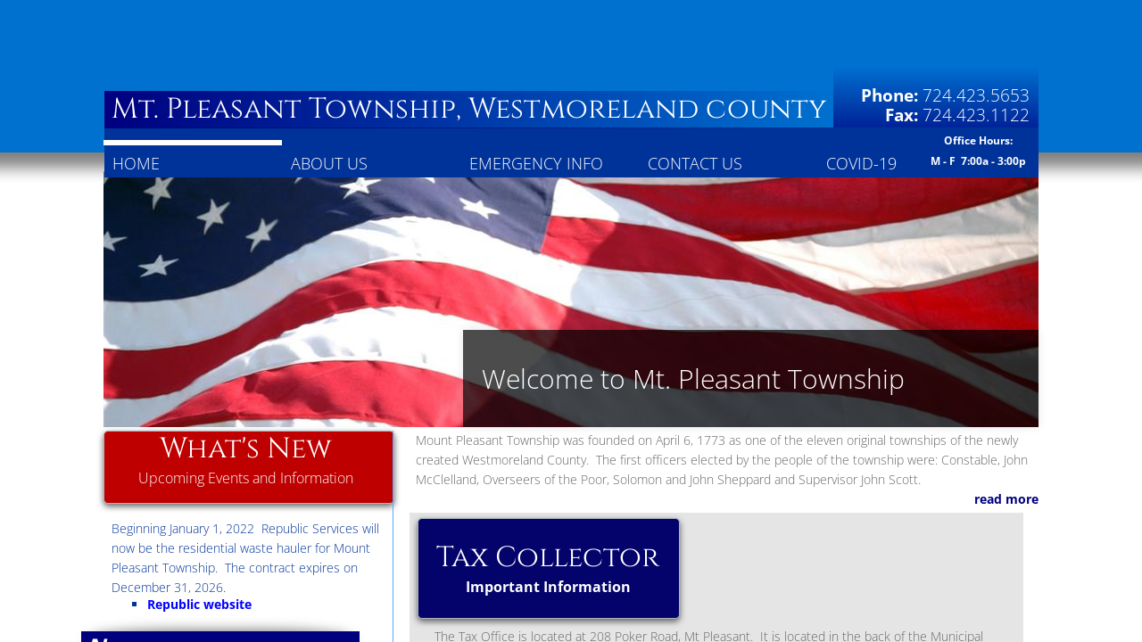

--- FILE ---
content_type: text/html; charset=utf-8
request_url: http://www.mtpleasanttwp.com/
body_size: 13077
content:
 <!DOCTYPE html><html lang="en" dir="ltr" data-tcc-ignore=""><head><title>Home</title><meta http-equiv="content-type" content="text/html; charset=UTF-8"><meta http-equiv="X-UA-Compatible" content="IE=edge,chrome=1"><link rel="stylesheet" type="text/css" href="site.css?v="><script> if (typeof ($sf) === "undefined") { $sf = { baseUrl: "https://img1.wsimg.com/wst/v7/WSB7_J_20251020_0854_WSB-20593_6210/v2", skin: "app", preload: 0, require: { jquery: "https://img1.wsimg.com/wst/v7/WSB7_J_20251020_0854_WSB-20593_6210/v2/libs/jquery/jq.js", paths: { "wsbcore": "common/wsb/core", "knockout": "libs/knockout/knockout" } } }; } </script><script id="duel" src="//img1.wsimg.com/starfield/duel/v2.5.8/duel.js?appid=O3BkA5J1#TzNCa0E1SjF2Mi41Ljdwcm9k"></script><script> define('jquery', ['jq!starfield/jquery.mod'], function(m) { return m; }); define('appconfig', [], { documentDownloadBaseUrl: 'https://nebula.wsimg.com' }); </script><meta http-equiv="Content-Location" content="home.html"><meta name="generator" content="Starfield Technologies; Website Builder 7.0.5350"><meta property="og:type" content="website"><meta property="og:title" content="Home"><meta property="og:site_name" content="Mt. Pleasant Township"><meta property="og:url" content="http://www.mtpleasanttwp.com/home.html"><meta property="og:image" content="https://nebula.wsimg.com/8652921306c0f9a40679d36966196309?AccessKeyId=20FEF4E0F7C5CA37B3AA&disposition=0&alloworigin=1"></head><body><style data-inline-fonts>/* vietnamese */
@font-face {
  font-family: 'Allura';
  font-style: normal;
  font-weight: 400;
  src: url(https://img1.wsimg.com/gfonts/s/allura/v23/9oRPNYsQpS4zjuA_hAgWDto.woff2) format('woff2');
  unicode-range: U+0102-0103, U+0110-0111, U+0128-0129, U+0168-0169, U+01A0-01A1, U+01AF-01B0, U+0300-0301, U+0303-0304, U+0308-0309, U+0323, U+0329, U+1EA0-1EF9, U+20AB;
}
/* latin-ext */
@font-face {
  font-family: 'Allura';
  font-style: normal;
  font-weight: 400;
  src: url(https://img1.wsimg.com/gfonts/s/allura/v23/9oRPNYsQpS4zjuA_hQgWDto.woff2) format('woff2');
  unicode-range: U+0100-02BA, U+02BD-02C5, U+02C7-02CC, U+02CE-02D7, U+02DD-02FF, U+0304, U+0308, U+0329, U+1D00-1DBF, U+1E00-1E9F, U+1EF2-1EFF, U+2020, U+20A0-20AB, U+20AD-20C0, U+2113, U+2C60-2C7F, U+A720-A7FF;
}
/* latin */
@font-face {
  font-family: 'Allura';
  font-style: normal;
  font-weight: 400;
  src: url(https://img1.wsimg.com/gfonts/s/allura/v23/9oRPNYsQpS4zjuA_iwgW.woff2) format('woff2');
  unicode-range: U+0000-00FF, U+0131, U+0152-0153, U+02BB-02BC, U+02C6, U+02DA, U+02DC, U+0304, U+0308, U+0329, U+2000-206F, U+20AC, U+2122, U+2191, U+2193, U+2212, U+2215, U+FEFF, U+FFFD;
}
/* cyrillic */
@font-face {
  font-family: 'Amatic SC';
  font-style: normal;
  font-weight: 400;
  src: url(https://img1.wsimg.com/gfonts/s/amaticsc/v28/TUZyzwprpvBS1izr_vOEDuSfQZQ.woff2) format('woff2');
  unicode-range: U+0301, U+0400-045F, U+0490-0491, U+04B0-04B1, U+2116;
}
/* hebrew */
@font-face {
  font-family: 'Amatic SC';
  font-style: normal;
  font-weight: 400;
  src: url(https://img1.wsimg.com/gfonts/s/amaticsc/v28/TUZyzwprpvBS1izr_vOECOSfQZQ.woff2) format('woff2');
  unicode-range: U+0307-0308, U+0590-05FF, U+200C-2010, U+20AA, U+25CC, U+FB1D-FB4F;
}
/* vietnamese */
@font-face {
  font-family: 'Amatic SC';
  font-style: normal;
  font-weight: 400;
  src: url(https://img1.wsimg.com/gfonts/s/amaticsc/v28/TUZyzwprpvBS1izr_vOEBeSfQZQ.woff2) format('woff2');
  unicode-range: U+0102-0103, U+0110-0111, U+0128-0129, U+0168-0169, U+01A0-01A1, U+01AF-01B0, U+0300-0301, U+0303-0304, U+0308-0309, U+0323, U+0329, U+1EA0-1EF9, U+20AB;
}
/* latin-ext */
@font-face {
  font-family: 'Amatic SC';
  font-style: normal;
  font-weight: 400;
  src: url(https://img1.wsimg.com/gfonts/s/amaticsc/v28/TUZyzwprpvBS1izr_vOEBOSfQZQ.woff2) format('woff2');
  unicode-range: U+0100-02BA, U+02BD-02C5, U+02C7-02CC, U+02CE-02D7, U+02DD-02FF, U+0304, U+0308, U+0329, U+1D00-1DBF, U+1E00-1E9F, U+1EF2-1EFF, U+2020, U+20A0-20AB, U+20AD-20C0, U+2113, U+2C60-2C7F, U+A720-A7FF;
}
/* latin */
@font-face {
  font-family: 'Amatic SC';
  font-style: normal;
  font-weight: 400;
  src: url(https://img1.wsimg.com/gfonts/s/amaticsc/v28/TUZyzwprpvBS1izr_vOECuSf.woff2) format('woff2');
  unicode-range: U+0000-00FF, U+0131, U+0152-0153, U+02BB-02BC, U+02C6, U+02DA, U+02DC, U+0304, U+0308, U+0329, U+2000-206F, U+20AC, U+2122, U+2191, U+2193, U+2212, U+2215, U+FEFF, U+FFFD;
}
/* vietnamese */
@font-face {
  font-family: 'Arizonia';
  font-style: normal;
  font-weight: 400;
  src: url(https://img1.wsimg.com/gfonts/s/arizonia/v23/neIIzCemt4A5qa7mv5WOFqwKUQ.woff2) format('woff2');
  unicode-range: U+0102-0103, U+0110-0111, U+0128-0129, U+0168-0169, U+01A0-01A1, U+01AF-01B0, U+0300-0301, U+0303-0304, U+0308-0309, U+0323, U+0329, U+1EA0-1EF9, U+20AB;
}
/* latin-ext */
@font-face {
  font-family: 'Arizonia';
  font-style: normal;
  font-weight: 400;
  src: url(https://img1.wsimg.com/gfonts/s/arizonia/v23/neIIzCemt4A5qa7mv5WPFqwKUQ.woff2) format('woff2');
  unicode-range: U+0100-02BA, U+02BD-02C5, U+02C7-02CC, U+02CE-02D7, U+02DD-02FF, U+0304, U+0308, U+0329, U+1D00-1DBF, U+1E00-1E9F, U+1EF2-1EFF, U+2020, U+20A0-20AB, U+20AD-20C0, U+2113, U+2C60-2C7F, U+A720-A7FF;
}
/* latin */
@font-face {
  font-family: 'Arizonia';
  font-style: normal;
  font-weight: 400;
  src: url(https://img1.wsimg.com/gfonts/s/arizonia/v23/neIIzCemt4A5qa7mv5WBFqw.woff2) format('woff2');
  unicode-range: U+0000-00FF, U+0131, U+0152-0153, U+02BB-02BC, U+02C6, U+02DA, U+02DC, U+0304, U+0308, U+0329, U+2000-206F, U+20AC, U+2122, U+2191, U+2193, U+2212, U+2215, U+FEFF, U+FFFD;
}
/* latin */
@font-face {
  font-family: 'Averia Sans Libre';
  font-style: normal;
  font-weight: 400;
  src: url(https://img1.wsimg.com/gfonts/s/averiasanslibre/v20/ga6XaxZG_G5OvCf_rt7FH3B6BHLMEdVOEoI.woff2) format('woff2');
  unicode-range: U+0000-00FF, U+0131, U+0152-0153, U+02BB-02BC, U+02C6, U+02DA, U+02DC, U+0304, U+0308, U+0329, U+2000-206F, U+20AC, U+2122, U+2191, U+2193, U+2212, U+2215, U+FEFF, U+FFFD;
}
/* latin */
@font-face {
  font-family: 'Cabin Sketch';
  font-style: normal;
  font-weight: 400;
  src: url(https://img1.wsimg.com/gfonts/s/cabinsketch/v23/QGYpz_kZZAGCONcK2A4bGOj8mNhN.woff2) format('woff2');
  unicode-range: U+0000-00FF, U+0131, U+0152-0153, U+02BB-02BC, U+02C6, U+02DA, U+02DC, U+0304, U+0308, U+0329, U+2000-206F, U+20AC, U+2122, U+2191, U+2193, U+2212, U+2215, U+FEFF, U+FFFD;
}
/* vietnamese */
@font-face {
  font-family: 'Francois One';
  font-style: normal;
  font-weight: 400;
  src: url(https://img1.wsimg.com/gfonts/s/francoisone/v22/_Xmr-H4zszafZw3A-KPSZut9zgiRi_Y.woff2) format('woff2');
  unicode-range: U+0102-0103, U+0110-0111, U+0128-0129, U+0168-0169, U+01A0-01A1, U+01AF-01B0, U+0300-0301, U+0303-0304, U+0308-0309, U+0323, U+0329, U+1EA0-1EF9, U+20AB;
}
/* latin-ext */
@font-face {
  font-family: 'Francois One';
  font-style: normal;
  font-weight: 400;
  src: url(https://img1.wsimg.com/gfonts/s/francoisone/v22/_Xmr-H4zszafZw3A-KPSZut9zwiRi_Y.woff2) format('woff2');
  unicode-range: U+0100-02BA, U+02BD-02C5, U+02C7-02CC, U+02CE-02D7, U+02DD-02FF, U+0304, U+0308, U+0329, U+1D00-1DBF, U+1E00-1E9F, U+1EF2-1EFF, U+2020, U+20A0-20AB, U+20AD-20C0, U+2113, U+2C60-2C7F, U+A720-A7FF;
}
/* latin */
@font-face {
  font-family: 'Francois One';
  font-style: normal;
  font-weight: 400;
  src: url(https://img1.wsimg.com/gfonts/s/francoisone/v22/_Xmr-H4zszafZw3A-KPSZut9wQiR.woff2) format('woff2');
  unicode-range: U+0000-00FF, U+0131, U+0152-0153, U+02BB-02BC, U+02C6, U+02DA, U+02DC, U+0304, U+0308, U+0329, U+2000-206F, U+20AC, U+2122, U+2191, U+2193, U+2212, U+2215, U+FEFF, U+FFFD;
}
/* latin-ext */
@font-face {
  font-family: 'Fredericka the Great';
  font-style: normal;
  font-weight: 400;
  src: url(https://img1.wsimg.com/gfonts/s/frederickathegreat/v23/9Bt33CxNwt7aOctW2xjbCstzwVKsIBVV--StxbcVcg.woff2) format('woff2');
  unicode-range: U+0100-02BA, U+02BD-02C5, U+02C7-02CC, U+02CE-02D7, U+02DD-02FF, U+0304, U+0308, U+0329, U+1D00-1DBF, U+1E00-1E9F, U+1EF2-1EFF, U+2020, U+20A0-20AB, U+20AD-20C0, U+2113, U+2C60-2C7F, U+A720-A7FF;
}
/* latin */
@font-face {
  font-family: 'Fredericka the Great';
  font-style: normal;
  font-weight: 400;
  src: url(https://img1.wsimg.com/gfonts/s/frederickathegreat/v23/9Bt33CxNwt7aOctW2xjbCstzwVKsIBVV--Sjxbc.woff2) format('woff2');
  unicode-range: U+0000-00FF, U+0131, U+0152-0153, U+02BB-02BC, U+02C6, U+02DA, U+02DC, U+0304, U+0308, U+0329, U+2000-206F, U+20AC, U+2122, U+2191, U+2193, U+2212, U+2215, U+FEFF, U+FFFD;
}
/* latin */
@font-face {
  font-family: 'Jacques Francois Shadow';
  font-style: normal;
  font-weight: 400;
  src: url(https://img1.wsimg.com/gfonts/s/jacquesfrancoisshadow/v27/KR1FBtOz8PKTMk-kqdkLVrvR0ECFrB6Pin-2_p8Suno.woff2) format('woff2');
  unicode-range: U+0000-00FF, U+0131, U+0152-0153, U+02BB-02BC, U+02C6, U+02DA, U+02DC, U+0304, U+0308, U+0329, U+2000-206F, U+20AC, U+2122, U+2191, U+2193, U+2212, U+2215, U+FEFF, U+FFFD;
}
/* latin */
@font-face {
  font-family: 'Josefin Slab';
  font-style: normal;
  font-weight: 400;
  src: url(https://img1.wsimg.com/gfonts/s/josefinslab/v29/lW-swjwOK3Ps5GSJlNNkMalNpiZe_ldbOR4W71msR349Kg.woff2) format('woff2');
  unicode-range: U+0000-00FF, U+0131, U+0152-0153, U+02BB-02BC, U+02C6, U+02DA, U+02DC, U+0304, U+0308, U+0329, U+2000-206F, U+20AC, U+2122, U+2191, U+2193, U+2212, U+2215, U+FEFF, U+FFFD;
}
/* latin-ext */
@font-face {
  font-family: 'Kaushan Script';
  font-style: normal;
  font-weight: 400;
  src: url(https://img1.wsimg.com/gfonts/s/kaushanscript/v19/vm8vdRfvXFLG3OLnsO15WYS5DG72wNJHMw.woff2) format('woff2');
  unicode-range: U+0100-02BA, U+02BD-02C5, U+02C7-02CC, U+02CE-02D7, U+02DD-02FF, U+0304, U+0308, U+0329, U+1D00-1DBF, U+1E00-1E9F, U+1EF2-1EFF, U+2020, U+20A0-20AB, U+20AD-20C0, U+2113, U+2C60-2C7F, U+A720-A7FF;
}
/* latin */
@font-face {
  font-family: 'Kaushan Script';
  font-style: normal;
  font-weight: 400;
  src: url(https://img1.wsimg.com/gfonts/s/kaushanscript/v19/vm8vdRfvXFLG3OLnsO15WYS5DG74wNI.woff2) format('woff2');
  unicode-range: U+0000-00FF, U+0131, U+0152-0153, U+02BB-02BC, U+02C6, U+02DA, U+02DC, U+0304, U+0308, U+0329, U+2000-206F, U+20AC, U+2122, U+2191, U+2193, U+2212, U+2215, U+FEFF, U+FFFD;
}
/* latin-ext */
@font-face {
  font-family: 'Love Ya Like A Sister';
  font-style: normal;
  font-weight: 400;
  src: url(https://img1.wsimg.com/gfonts/s/loveyalikeasister/v23/R70EjzUBlOqPeouhFDfR80-0FhOqJubN-BeL-3xdgGE.woff2) format('woff2');
  unicode-range: U+0100-02BA, U+02BD-02C5, U+02C7-02CC, U+02CE-02D7, U+02DD-02FF, U+0304, U+0308, U+0329, U+1D00-1DBF, U+1E00-1E9F, U+1EF2-1EFF, U+2020, U+20A0-20AB, U+20AD-20C0, U+2113, U+2C60-2C7F, U+A720-A7FF;
}
/* latin */
@font-face {
  font-family: 'Love Ya Like A Sister';
  font-style: normal;
  font-weight: 400;
  src: url(https://img1.wsimg.com/gfonts/s/loveyalikeasister/v23/R70EjzUBlOqPeouhFDfR80-0FhOqJubN-BeL9Xxd.woff2) format('woff2');
  unicode-range: U+0000-00FF, U+0131, U+0152-0153, U+02BB-02BC, U+02C6, U+02DA, U+02DC, U+0304, U+0308, U+0329, U+2000-206F, U+20AC, U+2122, U+2191, U+2193, U+2212, U+2215, U+FEFF, U+FFFD;
}
/* cyrillic-ext */
@font-face {
  font-family: 'Merriweather';
  font-style: normal;
  font-weight: 400;
  font-stretch: 100%;
  src: url(https://img1.wsimg.com/gfonts/s/merriweather/v33/u-4D0qyriQwlOrhSvowK_l5UcA6zuSYEqOzpPe3HOZJ5eX1WtLaQwmYiScCmDxhtNOKl8yDr3icaGV31GvU.woff2) format('woff2');
  unicode-range: U+0460-052F, U+1C80-1C8A, U+20B4, U+2DE0-2DFF, U+A640-A69F, U+FE2E-FE2F;
}
/* cyrillic */
@font-face {
  font-family: 'Merriweather';
  font-style: normal;
  font-weight: 400;
  font-stretch: 100%;
  src: url(https://img1.wsimg.com/gfonts/s/merriweather/v33/u-4D0qyriQwlOrhSvowK_l5UcA6zuSYEqOzpPe3HOZJ5eX1WtLaQwmYiScCmDxhtNOKl8yDr3icaEF31GvU.woff2) format('woff2');
  unicode-range: U+0301, U+0400-045F, U+0490-0491, U+04B0-04B1, U+2116;
}
/* vietnamese */
@font-face {
  font-family: 'Merriweather';
  font-style: normal;
  font-weight: 400;
  font-stretch: 100%;
  src: url(https://img1.wsimg.com/gfonts/s/merriweather/v33/u-4D0qyriQwlOrhSvowK_l5UcA6zuSYEqOzpPe3HOZJ5eX1WtLaQwmYiScCmDxhtNOKl8yDr3icaG131GvU.woff2) format('woff2');
  unicode-range: U+0102-0103, U+0110-0111, U+0128-0129, U+0168-0169, U+01A0-01A1, U+01AF-01B0, U+0300-0301, U+0303-0304, U+0308-0309, U+0323, U+0329, U+1EA0-1EF9, U+20AB;
}
/* latin-ext */
@font-face {
  font-family: 'Merriweather';
  font-style: normal;
  font-weight: 400;
  font-stretch: 100%;
  src: url(https://img1.wsimg.com/gfonts/s/merriweather/v33/u-4D0qyriQwlOrhSvowK_l5UcA6zuSYEqOzpPe3HOZJ5eX1WtLaQwmYiScCmDxhtNOKl8yDr3icaGl31GvU.woff2) format('woff2');
  unicode-range: U+0100-02BA, U+02BD-02C5, U+02C7-02CC, U+02CE-02D7, U+02DD-02FF, U+0304, U+0308, U+0329, U+1D00-1DBF, U+1E00-1E9F, U+1EF2-1EFF, U+2020, U+20A0-20AB, U+20AD-20C0, U+2113, U+2C60-2C7F, U+A720-A7FF;
}
/* latin */
@font-face {
  font-family: 'Merriweather';
  font-style: normal;
  font-weight: 400;
  font-stretch: 100%;
  src: url(https://img1.wsimg.com/gfonts/s/merriweather/v33/u-4D0qyriQwlOrhSvowK_l5UcA6zuSYEqOzpPe3HOZJ5eX1WtLaQwmYiScCmDxhtNOKl8yDr3icaFF31.woff2) format('woff2');
  unicode-range: U+0000-00FF, U+0131, U+0152-0153, U+02BB-02BC, U+02C6, U+02DA, U+02DC, U+0304, U+0308, U+0329, U+2000-206F, U+20AC, U+2122, U+2191, U+2193, U+2212, U+2215, U+FEFF, U+FFFD;
}
/* latin-ext */
@font-face {
  font-family: 'Offside';
  font-style: normal;
  font-weight: 400;
  src: url(https://img1.wsimg.com/gfonts/s/offside/v26/HI_KiYMWKa9QrAykc5joR6-d.woff2) format('woff2');
  unicode-range: U+0100-02BA, U+02BD-02C5, U+02C7-02CC, U+02CE-02D7, U+02DD-02FF, U+0304, U+0308, U+0329, U+1D00-1DBF, U+1E00-1E9F, U+1EF2-1EFF, U+2020, U+20A0-20AB, U+20AD-20C0, U+2113, U+2C60-2C7F, U+A720-A7FF;
}
/* latin */
@font-face {
  font-family: 'Offside';
  font-style: normal;
  font-weight: 400;
  src: url(https://img1.wsimg.com/gfonts/s/offside/v26/HI_KiYMWKa9QrAykc5boRw.woff2) format('woff2');
  unicode-range: U+0000-00FF, U+0131, U+0152-0153, U+02BB-02BC, U+02C6, U+02DA, U+02DC, U+0304, U+0308, U+0329, U+2000-206F, U+20AC, U+2122, U+2191, U+2193, U+2212, U+2215, U+FEFF, U+FFFD;
}
/* cyrillic-ext */
@font-face {
  font-family: 'Open Sans';
  font-style: normal;
  font-weight: 400;
  font-stretch: 100%;
  src: url(https://img1.wsimg.com/gfonts/s/opensans/v44/memSYaGs126MiZpBA-UvWbX2vVnXBbObj2OVZyOOSr4dVJWUgsjZ0B4taVIGxA.woff2) format('woff2');
  unicode-range: U+0460-052F, U+1C80-1C8A, U+20B4, U+2DE0-2DFF, U+A640-A69F, U+FE2E-FE2F;
}
/* cyrillic */
@font-face {
  font-family: 'Open Sans';
  font-style: normal;
  font-weight: 400;
  font-stretch: 100%;
  src: url(https://img1.wsimg.com/gfonts/s/opensans/v44/memSYaGs126MiZpBA-UvWbX2vVnXBbObj2OVZyOOSr4dVJWUgsjZ0B4kaVIGxA.woff2) format('woff2');
  unicode-range: U+0301, U+0400-045F, U+0490-0491, U+04B0-04B1, U+2116;
}
/* greek-ext */
@font-face {
  font-family: 'Open Sans';
  font-style: normal;
  font-weight: 400;
  font-stretch: 100%;
  src: url(https://img1.wsimg.com/gfonts/s/opensans/v44/memSYaGs126MiZpBA-UvWbX2vVnXBbObj2OVZyOOSr4dVJWUgsjZ0B4saVIGxA.woff2) format('woff2');
  unicode-range: U+1F00-1FFF;
}
/* greek */
@font-face {
  font-family: 'Open Sans';
  font-style: normal;
  font-weight: 400;
  font-stretch: 100%;
  src: url(https://img1.wsimg.com/gfonts/s/opensans/v44/memSYaGs126MiZpBA-UvWbX2vVnXBbObj2OVZyOOSr4dVJWUgsjZ0B4jaVIGxA.woff2) format('woff2');
  unicode-range: U+0370-0377, U+037A-037F, U+0384-038A, U+038C, U+038E-03A1, U+03A3-03FF;
}
/* hebrew */
@font-face {
  font-family: 'Open Sans';
  font-style: normal;
  font-weight: 400;
  font-stretch: 100%;
  src: url(https://img1.wsimg.com/gfonts/s/opensans/v44/memSYaGs126MiZpBA-UvWbX2vVnXBbObj2OVZyOOSr4dVJWUgsjZ0B4iaVIGxA.woff2) format('woff2');
  unicode-range: U+0307-0308, U+0590-05FF, U+200C-2010, U+20AA, U+25CC, U+FB1D-FB4F;
}
/* math */
@font-face {
  font-family: 'Open Sans';
  font-style: normal;
  font-weight: 400;
  font-stretch: 100%;
  src: url(https://img1.wsimg.com/gfonts/s/opensans/v44/memSYaGs126MiZpBA-UvWbX2vVnXBbObj2OVZyOOSr4dVJWUgsjZ0B5caVIGxA.woff2) format('woff2');
  unicode-range: U+0302-0303, U+0305, U+0307-0308, U+0310, U+0312, U+0315, U+031A, U+0326-0327, U+032C, U+032F-0330, U+0332-0333, U+0338, U+033A, U+0346, U+034D, U+0391-03A1, U+03A3-03A9, U+03B1-03C9, U+03D1, U+03D5-03D6, U+03F0-03F1, U+03F4-03F5, U+2016-2017, U+2034-2038, U+203C, U+2040, U+2043, U+2047, U+2050, U+2057, U+205F, U+2070-2071, U+2074-208E, U+2090-209C, U+20D0-20DC, U+20E1, U+20E5-20EF, U+2100-2112, U+2114-2115, U+2117-2121, U+2123-214F, U+2190, U+2192, U+2194-21AE, U+21B0-21E5, U+21F1-21F2, U+21F4-2211, U+2213-2214, U+2216-22FF, U+2308-230B, U+2310, U+2319, U+231C-2321, U+2336-237A, U+237C, U+2395, U+239B-23B7, U+23D0, U+23DC-23E1, U+2474-2475, U+25AF, U+25B3, U+25B7, U+25BD, U+25C1, U+25CA, U+25CC, U+25FB, U+266D-266F, U+27C0-27FF, U+2900-2AFF, U+2B0E-2B11, U+2B30-2B4C, U+2BFE, U+3030, U+FF5B, U+FF5D, U+1D400-1D7FF, U+1EE00-1EEFF;
}
/* symbols */
@font-face {
  font-family: 'Open Sans';
  font-style: normal;
  font-weight: 400;
  font-stretch: 100%;
  src: url(https://img1.wsimg.com/gfonts/s/opensans/v44/memSYaGs126MiZpBA-UvWbX2vVnXBbObj2OVZyOOSr4dVJWUgsjZ0B5OaVIGxA.woff2) format('woff2');
  unicode-range: U+0001-000C, U+000E-001F, U+007F-009F, U+20DD-20E0, U+20E2-20E4, U+2150-218F, U+2190, U+2192, U+2194-2199, U+21AF, U+21E6-21F0, U+21F3, U+2218-2219, U+2299, U+22C4-22C6, U+2300-243F, U+2440-244A, U+2460-24FF, U+25A0-27BF, U+2800-28FF, U+2921-2922, U+2981, U+29BF, U+29EB, U+2B00-2BFF, U+4DC0-4DFF, U+FFF9-FFFB, U+10140-1018E, U+10190-1019C, U+101A0, U+101D0-101FD, U+102E0-102FB, U+10E60-10E7E, U+1D2C0-1D2D3, U+1D2E0-1D37F, U+1F000-1F0FF, U+1F100-1F1AD, U+1F1E6-1F1FF, U+1F30D-1F30F, U+1F315, U+1F31C, U+1F31E, U+1F320-1F32C, U+1F336, U+1F378, U+1F37D, U+1F382, U+1F393-1F39F, U+1F3A7-1F3A8, U+1F3AC-1F3AF, U+1F3C2, U+1F3C4-1F3C6, U+1F3CA-1F3CE, U+1F3D4-1F3E0, U+1F3ED, U+1F3F1-1F3F3, U+1F3F5-1F3F7, U+1F408, U+1F415, U+1F41F, U+1F426, U+1F43F, U+1F441-1F442, U+1F444, U+1F446-1F449, U+1F44C-1F44E, U+1F453, U+1F46A, U+1F47D, U+1F4A3, U+1F4B0, U+1F4B3, U+1F4B9, U+1F4BB, U+1F4BF, U+1F4C8-1F4CB, U+1F4D6, U+1F4DA, U+1F4DF, U+1F4E3-1F4E6, U+1F4EA-1F4ED, U+1F4F7, U+1F4F9-1F4FB, U+1F4FD-1F4FE, U+1F503, U+1F507-1F50B, U+1F50D, U+1F512-1F513, U+1F53E-1F54A, U+1F54F-1F5FA, U+1F610, U+1F650-1F67F, U+1F687, U+1F68D, U+1F691, U+1F694, U+1F698, U+1F6AD, U+1F6B2, U+1F6B9-1F6BA, U+1F6BC, U+1F6C6-1F6CF, U+1F6D3-1F6D7, U+1F6E0-1F6EA, U+1F6F0-1F6F3, U+1F6F7-1F6FC, U+1F700-1F7FF, U+1F800-1F80B, U+1F810-1F847, U+1F850-1F859, U+1F860-1F887, U+1F890-1F8AD, U+1F8B0-1F8BB, U+1F8C0-1F8C1, U+1F900-1F90B, U+1F93B, U+1F946, U+1F984, U+1F996, U+1F9E9, U+1FA00-1FA6F, U+1FA70-1FA7C, U+1FA80-1FA89, U+1FA8F-1FAC6, U+1FACE-1FADC, U+1FADF-1FAE9, U+1FAF0-1FAF8, U+1FB00-1FBFF;
}
/* vietnamese */
@font-face {
  font-family: 'Open Sans';
  font-style: normal;
  font-weight: 400;
  font-stretch: 100%;
  src: url(https://img1.wsimg.com/gfonts/s/opensans/v44/memSYaGs126MiZpBA-UvWbX2vVnXBbObj2OVZyOOSr4dVJWUgsjZ0B4vaVIGxA.woff2) format('woff2');
  unicode-range: U+0102-0103, U+0110-0111, U+0128-0129, U+0168-0169, U+01A0-01A1, U+01AF-01B0, U+0300-0301, U+0303-0304, U+0308-0309, U+0323, U+0329, U+1EA0-1EF9, U+20AB;
}
/* latin-ext */
@font-face {
  font-family: 'Open Sans';
  font-style: normal;
  font-weight: 400;
  font-stretch: 100%;
  src: url(https://img1.wsimg.com/gfonts/s/opensans/v44/memSYaGs126MiZpBA-UvWbX2vVnXBbObj2OVZyOOSr4dVJWUgsjZ0B4uaVIGxA.woff2) format('woff2');
  unicode-range: U+0100-02BA, U+02BD-02C5, U+02C7-02CC, U+02CE-02D7, U+02DD-02FF, U+0304, U+0308, U+0329, U+1D00-1DBF, U+1E00-1E9F, U+1EF2-1EFF, U+2020, U+20A0-20AB, U+20AD-20C0, U+2113, U+2C60-2C7F, U+A720-A7FF;
}
/* latin */
@font-face {
  font-family: 'Open Sans';
  font-style: normal;
  font-weight: 400;
  font-stretch: 100%;
  src: url(https://img1.wsimg.com/gfonts/s/opensans/v44/memSYaGs126MiZpBA-UvWbX2vVnXBbObj2OVZyOOSr4dVJWUgsjZ0B4gaVI.woff2) format('woff2');
  unicode-range: U+0000-00FF, U+0131, U+0152-0153, U+02BB-02BC, U+02C6, U+02DA, U+02DC, U+0304, U+0308, U+0329, U+2000-206F, U+20AC, U+2122, U+2191, U+2193, U+2212, U+2215, U+FEFF, U+FFFD;
}
/* cyrillic-ext */
@font-face {
  font-family: 'Oswald';
  font-style: normal;
  font-weight: 400;
  src: url(https://img1.wsimg.com/gfonts/s/oswald/v57/TK3_WkUHHAIjg75cFRf3bXL8LICs1_FvsUtiZTaR.woff2) format('woff2');
  unicode-range: U+0460-052F, U+1C80-1C8A, U+20B4, U+2DE0-2DFF, U+A640-A69F, U+FE2E-FE2F;
}
/* cyrillic */
@font-face {
  font-family: 'Oswald';
  font-style: normal;
  font-weight: 400;
  src: url(https://img1.wsimg.com/gfonts/s/oswald/v57/TK3_WkUHHAIjg75cFRf3bXL8LICs1_FvsUJiZTaR.woff2) format('woff2');
  unicode-range: U+0301, U+0400-045F, U+0490-0491, U+04B0-04B1, U+2116;
}
/* vietnamese */
@font-face {
  font-family: 'Oswald';
  font-style: normal;
  font-weight: 400;
  src: url(https://img1.wsimg.com/gfonts/s/oswald/v57/TK3_WkUHHAIjg75cFRf3bXL8LICs1_FvsUliZTaR.woff2) format('woff2');
  unicode-range: U+0102-0103, U+0110-0111, U+0128-0129, U+0168-0169, U+01A0-01A1, U+01AF-01B0, U+0300-0301, U+0303-0304, U+0308-0309, U+0323, U+0329, U+1EA0-1EF9, U+20AB;
}
/* latin-ext */
@font-face {
  font-family: 'Oswald';
  font-style: normal;
  font-weight: 400;
  src: url(https://img1.wsimg.com/gfonts/s/oswald/v57/TK3_WkUHHAIjg75cFRf3bXL8LICs1_FvsUhiZTaR.woff2) format('woff2');
  unicode-range: U+0100-02BA, U+02BD-02C5, U+02C7-02CC, U+02CE-02D7, U+02DD-02FF, U+0304, U+0308, U+0329, U+1D00-1DBF, U+1E00-1E9F, U+1EF2-1EFF, U+2020, U+20A0-20AB, U+20AD-20C0, U+2113, U+2C60-2C7F, U+A720-A7FF;
}
/* latin */
@font-face {
  font-family: 'Oswald';
  font-style: normal;
  font-weight: 400;
  src: url(https://img1.wsimg.com/gfonts/s/oswald/v57/TK3_WkUHHAIjg75cFRf3bXL8LICs1_FvsUZiZQ.woff2) format('woff2');
  unicode-range: U+0000-00FF, U+0131, U+0152-0153, U+02BB-02BC, U+02C6, U+02DA, U+02DC, U+0304, U+0308, U+0329, U+2000-206F, U+20AC, U+2122, U+2191, U+2193, U+2212, U+2215, U+FEFF, U+FFFD;
}
/* latin-ext */
@font-face {
  font-family: 'Over the Rainbow';
  font-style: normal;
  font-weight: 400;
  src: url(https://img1.wsimg.com/gfonts/s/overtherainbow/v23/11haGoXG1k_HKhMLUWz7Mc7vvW5ulvqs9eA2.woff2) format('woff2');
  unicode-range: U+0100-02BA, U+02BD-02C5, U+02C7-02CC, U+02CE-02D7, U+02DD-02FF, U+0304, U+0308, U+0329, U+1D00-1DBF, U+1E00-1E9F, U+1EF2-1EFF, U+2020, U+20A0-20AB, U+20AD-20C0, U+2113, U+2C60-2C7F, U+A720-A7FF;
}
/* latin */
@font-face {
  font-family: 'Over the Rainbow';
  font-style: normal;
  font-weight: 400;
  src: url(https://img1.wsimg.com/gfonts/s/overtherainbow/v23/11haGoXG1k_HKhMLUWz7Mc7vvW5ulvSs9Q.woff2) format('woff2');
  unicode-range: U+0000-00FF, U+0131, U+0152-0153, U+02BB-02BC, U+02C6, U+02DA, U+02DC, U+0304, U+0308, U+0329, U+2000-206F, U+20AC, U+2122, U+2191, U+2193, U+2212, U+2215, U+FEFF, U+FFFD;
}
/* cyrillic-ext */
@font-face {
  font-family: 'Pacifico';
  font-style: normal;
  font-weight: 400;
  src: url(https://img1.wsimg.com/gfonts/s/pacifico/v23/FwZY7-Qmy14u9lezJ-6K6MmTpA.woff2) format('woff2');
  unicode-range: U+0460-052F, U+1C80-1C8A, U+20B4, U+2DE0-2DFF, U+A640-A69F, U+FE2E-FE2F;
}
/* cyrillic */
@font-face {
  font-family: 'Pacifico';
  font-style: normal;
  font-weight: 400;
  src: url(https://img1.wsimg.com/gfonts/s/pacifico/v23/FwZY7-Qmy14u9lezJ-6D6MmTpA.woff2) format('woff2');
  unicode-range: U+0301, U+0400-045F, U+0490-0491, U+04B0-04B1, U+2116;
}
/* vietnamese */
@font-face {
  font-family: 'Pacifico';
  font-style: normal;
  font-weight: 400;
  src: url(https://img1.wsimg.com/gfonts/s/pacifico/v23/FwZY7-Qmy14u9lezJ-6I6MmTpA.woff2) format('woff2');
  unicode-range: U+0102-0103, U+0110-0111, U+0128-0129, U+0168-0169, U+01A0-01A1, U+01AF-01B0, U+0300-0301, U+0303-0304, U+0308-0309, U+0323, U+0329, U+1EA0-1EF9, U+20AB;
}
/* latin-ext */
@font-face {
  font-family: 'Pacifico';
  font-style: normal;
  font-weight: 400;
  src: url(https://img1.wsimg.com/gfonts/s/pacifico/v23/FwZY7-Qmy14u9lezJ-6J6MmTpA.woff2) format('woff2');
  unicode-range: U+0100-02BA, U+02BD-02C5, U+02C7-02CC, U+02CE-02D7, U+02DD-02FF, U+0304, U+0308, U+0329, U+1D00-1DBF, U+1E00-1E9F, U+1EF2-1EFF, U+2020, U+20A0-20AB, U+20AD-20C0, U+2113, U+2C60-2C7F, U+A720-A7FF;
}
/* latin */
@font-face {
  font-family: 'Pacifico';
  font-style: normal;
  font-weight: 400;
  src: url(https://img1.wsimg.com/gfonts/s/pacifico/v23/FwZY7-Qmy14u9lezJ-6H6Mk.woff2) format('woff2');
  unicode-range: U+0000-00FF, U+0131, U+0152-0153, U+02BB-02BC, U+02C6, U+02DA, U+02DC, U+0304, U+0308, U+0329, U+2000-206F, U+20AC, U+2122, U+2191, U+2193, U+2212, U+2215, U+FEFF, U+FFFD;
}
/* latin-ext */
@font-face {
  font-family: 'Romanesco';
  font-style: normal;
  font-weight: 400;
  src: url(https://img1.wsimg.com/gfonts/s/romanesco/v22/w8gYH2ozQOY7_r_J7mSX1XYKmOo.woff2) format('woff2');
  unicode-range: U+0100-02BA, U+02BD-02C5, U+02C7-02CC, U+02CE-02D7, U+02DD-02FF, U+0304, U+0308, U+0329, U+1D00-1DBF, U+1E00-1E9F, U+1EF2-1EFF, U+2020, U+20A0-20AB, U+20AD-20C0, U+2113, U+2C60-2C7F, U+A720-A7FF;
}
/* latin */
@font-face {
  font-family: 'Romanesco';
  font-style: normal;
  font-weight: 400;
  src: url(https://img1.wsimg.com/gfonts/s/romanesco/v22/w8gYH2ozQOY7_r_J7mSX23YK.woff2) format('woff2');
  unicode-range: U+0000-00FF, U+0131, U+0152-0153, U+02BB-02BC, U+02C6, U+02DA, U+02DC, U+0304, U+0308, U+0329, U+2000-206F, U+20AC, U+2122, U+2191, U+2193, U+2212, U+2215, U+FEFF, U+FFFD;
}
/* latin-ext */
@font-face {
  font-family: 'Sacramento';
  font-style: normal;
  font-weight: 400;
  src: url(https://img1.wsimg.com/gfonts/s/sacramento/v17/buEzpo6gcdjy0EiZMBUG4CMf_exL.woff2) format('woff2');
  unicode-range: U+0100-02BA, U+02BD-02C5, U+02C7-02CC, U+02CE-02D7, U+02DD-02FF, U+0304, U+0308, U+0329, U+1D00-1DBF, U+1E00-1E9F, U+1EF2-1EFF, U+2020, U+20A0-20AB, U+20AD-20C0, U+2113, U+2C60-2C7F, U+A720-A7FF;
}
/* latin */
@font-face {
  font-family: 'Sacramento';
  font-style: normal;
  font-weight: 400;
  src: url(https://img1.wsimg.com/gfonts/s/sacramento/v17/buEzpo6gcdjy0EiZMBUG4C0f_Q.woff2) format('woff2');
  unicode-range: U+0000-00FF, U+0131, U+0152-0153, U+02BB-02BC, U+02C6, U+02DA, U+02DC, U+0304, U+0308, U+0329, U+2000-206F, U+20AC, U+2122, U+2191, U+2193, U+2212, U+2215, U+FEFF, U+FFFD;
}
/* latin-ext */
@font-face {
  font-family: 'Seaweed Script';
  font-style: normal;
  font-weight: 400;
  src: url(https://img1.wsimg.com/gfonts/s/seaweedscript/v17/bx6cNx6Tne2pxOATYE8C_Rsoe3WA8qY2VQ.woff2) format('woff2');
  unicode-range: U+0100-02BA, U+02BD-02C5, U+02C7-02CC, U+02CE-02D7, U+02DD-02FF, U+0304, U+0308, U+0329, U+1D00-1DBF, U+1E00-1E9F, U+1EF2-1EFF, U+2020, U+20A0-20AB, U+20AD-20C0, U+2113, U+2C60-2C7F, U+A720-A7FF;
}
/* latin */
@font-face {
  font-family: 'Seaweed Script';
  font-style: normal;
  font-weight: 400;
  src: url(https://img1.wsimg.com/gfonts/s/seaweedscript/v17/bx6cNx6Tne2pxOATYE8C_Rsoe3WO8qY.woff2) format('woff2');
  unicode-range: U+0000-00FF, U+0131, U+0152-0153, U+02BB-02BC, U+02C6, U+02DA, U+02DC, U+0304, U+0308, U+0329, U+2000-206F, U+20AC, U+2122, U+2191, U+2193, U+2212, U+2215, U+FEFF, U+FFFD;
}
/* latin-ext */
@font-face {
  font-family: 'Special Elite';
  font-style: normal;
  font-weight: 400;
  src: url(https://img1.wsimg.com/gfonts/s/specialelite/v20/XLYgIZbkc4JPUL5CVArUVL0ntn4OSEFt.woff2) format('woff2');
  unicode-range: U+0100-02BA, U+02BD-02C5, U+02C7-02CC, U+02CE-02D7, U+02DD-02FF, U+0304, U+0308, U+0329, U+1D00-1DBF, U+1E00-1E9F, U+1EF2-1EFF, U+2020, U+20A0-20AB, U+20AD-20C0, U+2113, U+2C60-2C7F, U+A720-A7FF;
}
/* latin */
@font-face {
  font-family: 'Special Elite';
  font-style: normal;
  font-weight: 400;
  src: url(https://img1.wsimg.com/gfonts/s/specialelite/v20/XLYgIZbkc4JPUL5CVArUVL0ntnAOSA.woff2) format('woff2');
  unicode-range: U+0000-00FF, U+0131, U+0152-0153, U+02BB-02BC, U+02C6, U+02DA, U+02DC, U+0304, U+0308, U+0329, U+2000-206F, U+20AC, U+2122, U+2191, U+2193, U+2212, U+2215, U+FEFF, U+FFFD;
}

/* latin-ext */
@font-face {
  font-family: 'Cinzel';
  font-style: normal;
  font-weight: 400;
  src: url(https://img1.wsimg.com/gfonts/s/cinzel/v26/8vIJ7ww63mVu7gt7-GT7LEc.woff2) format('woff2');
  unicode-range: U+0100-02BA, U+02BD-02C5, U+02C7-02CC, U+02CE-02D7, U+02DD-02FF, U+0304, U+0308, U+0329, U+1D00-1DBF, U+1E00-1E9F, U+1EF2-1EFF, U+2020, U+20A0-20AB, U+20AD-20C0, U+2113, U+2C60-2C7F, U+A720-A7FF;
}
/* latin */
@font-face {
  font-family: 'Cinzel';
  font-style: normal;
  font-weight: 400;
  src: url(https://img1.wsimg.com/gfonts/s/cinzel/v26/8vIJ7ww63mVu7gt79mT7.woff2) format('woff2');
  unicode-range: U+0000-00FF, U+0131, U+0152-0153, U+02BB-02BC, U+02C6, U+02DA, U+02DC, U+0304, U+0308, U+0329, U+2000-206F, U+20AC, U+2122, U+2191, U+2193, U+2212, U+2215, U+FEFF, U+FFFD;
}
/* latin-ext */
@font-face {
  font-family: 'Cinzel';
  font-style: normal;
  font-weight: 700;
  src: url(https://img1.wsimg.com/gfonts/s/cinzel/v26/8vIJ7ww63mVu7gt7-GT7LEc.woff2) format('woff2');
  unicode-range: U+0100-02BA, U+02BD-02C5, U+02C7-02CC, U+02CE-02D7, U+02DD-02FF, U+0304, U+0308, U+0329, U+1D00-1DBF, U+1E00-1E9F, U+1EF2-1EFF, U+2020, U+20A0-20AB, U+20AD-20C0, U+2113, U+2C60-2C7F, U+A720-A7FF;
}
/* latin */
@font-face {
  font-family: 'Cinzel';
  font-style: normal;
  font-weight: 700;
  src: url(https://img1.wsimg.com/gfonts/s/cinzel/v26/8vIJ7ww63mVu7gt79mT7.woff2) format('woff2');
  unicode-range: U+0000-00FF, U+0131, U+0152-0153, U+02BB-02BC, U+02C6, U+02DA, U+02DC, U+0304, U+0308, U+0329, U+2000-206F, U+20AC, U+2122, U+2191, U+2193, U+2212, U+2215, U+FEFF, U+FFFD;
}
/* cyrillic-ext */
@font-face {
  font-family: 'Open Sans';
  font-style: normal;
  font-weight: 300;
  font-stretch: 100%;
  src: url(https://img1.wsimg.com/gfonts/s/opensans/v44/memvYaGs126MiZpBA-UvWbX2vVnXBbObj2OVTSKmu1aB.woff2) format('woff2');
  unicode-range: U+0460-052F, U+1C80-1C8A, U+20B4, U+2DE0-2DFF, U+A640-A69F, U+FE2E-FE2F;
}
/* cyrillic */
@font-face {
  font-family: 'Open Sans';
  font-style: normal;
  font-weight: 300;
  font-stretch: 100%;
  src: url(https://img1.wsimg.com/gfonts/s/opensans/v44/memvYaGs126MiZpBA-UvWbX2vVnXBbObj2OVTSumu1aB.woff2) format('woff2');
  unicode-range: U+0301, U+0400-045F, U+0490-0491, U+04B0-04B1, U+2116;
}
/* greek-ext */
@font-face {
  font-family: 'Open Sans';
  font-style: normal;
  font-weight: 300;
  font-stretch: 100%;
  src: url(https://img1.wsimg.com/gfonts/s/opensans/v44/memvYaGs126MiZpBA-UvWbX2vVnXBbObj2OVTSOmu1aB.woff2) format('woff2');
  unicode-range: U+1F00-1FFF;
}
/* greek */
@font-face {
  font-family: 'Open Sans';
  font-style: normal;
  font-weight: 300;
  font-stretch: 100%;
  src: url(https://img1.wsimg.com/gfonts/s/opensans/v44/memvYaGs126MiZpBA-UvWbX2vVnXBbObj2OVTSymu1aB.woff2) format('woff2');
  unicode-range: U+0370-0377, U+037A-037F, U+0384-038A, U+038C, U+038E-03A1, U+03A3-03FF;
}
/* hebrew */
@font-face {
  font-family: 'Open Sans';
  font-style: normal;
  font-weight: 300;
  font-stretch: 100%;
  src: url(https://img1.wsimg.com/gfonts/s/opensans/v44/memvYaGs126MiZpBA-UvWbX2vVnXBbObj2OVTS2mu1aB.woff2) format('woff2');
  unicode-range: U+0307-0308, U+0590-05FF, U+200C-2010, U+20AA, U+25CC, U+FB1D-FB4F;
}
/* math */
@font-face {
  font-family: 'Open Sans';
  font-style: normal;
  font-weight: 300;
  font-stretch: 100%;
  src: url(https://img1.wsimg.com/gfonts/s/opensans/v44/memvYaGs126MiZpBA-UvWbX2vVnXBbObj2OVTVOmu1aB.woff2) format('woff2');
  unicode-range: U+0302-0303, U+0305, U+0307-0308, U+0310, U+0312, U+0315, U+031A, U+0326-0327, U+032C, U+032F-0330, U+0332-0333, U+0338, U+033A, U+0346, U+034D, U+0391-03A1, U+03A3-03A9, U+03B1-03C9, U+03D1, U+03D5-03D6, U+03F0-03F1, U+03F4-03F5, U+2016-2017, U+2034-2038, U+203C, U+2040, U+2043, U+2047, U+2050, U+2057, U+205F, U+2070-2071, U+2074-208E, U+2090-209C, U+20D0-20DC, U+20E1, U+20E5-20EF, U+2100-2112, U+2114-2115, U+2117-2121, U+2123-214F, U+2190, U+2192, U+2194-21AE, U+21B0-21E5, U+21F1-21F2, U+21F4-2211, U+2213-2214, U+2216-22FF, U+2308-230B, U+2310, U+2319, U+231C-2321, U+2336-237A, U+237C, U+2395, U+239B-23B7, U+23D0, U+23DC-23E1, U+2474-2475, U+25AF, U+25B3, U+25B7, U+25BD, U+25C1, U+25CA, U+25CC, U+25FB, U+266D-266F, U+27C0-27FF, U+2900-2AFF, U+2B0E-2B11, U+2B30-2B4C, U+2BFE, U+3030, U+FF5B, U+FF5D, U+1D400-1D7FF, U+1EE00-1EEFF;
}
/* symbols */
@font-face {
  font-family: 'Open Sans';
  font-style: normal;
  font-weight: 300;
  font-stretch: 100%;
  src: url(https://img1.wsimg.com/gfonts/s/opensans/v44/memvYaGs126MiZpBA-UvWbX2vVnXBbObj2OVTUGmu1aB.woff2) format('woff2');
  unicode-range: U+0001-000C, U+000E-001F, U+007F-009F, U+20DD-20E0, U+20E2-20E4, U+2150-218F, U+2190, U+2192, U+2194-2199, U+21AF, U+21E6-21F0, U+21F3, U+2218-2219, U+2299, U+22C4-22C6, U+2300-243F, U+2440-244A, U+2460-24FF, U+25A0-27BF, U+2800-28FF, U+2921-2922, U+2981, U+29BF, U+29EB, U+2B00-2BFF, U+4DC0-4DFF, U+FFF9-FFFB, U+10140-1018E, U+10190-1019C, U+101A0, U+101D0-101FD, U+102E0-102FB, U+10E60-10E7E, U+1D2C0-1D2D3, U+1D2E0-1D37F, U+1F000-1F0FF, U+1F100-1F1AD, U+1F1E6-1F1FF, U+1F30D-1F30F, U+1F315, U+1F31C, U+1F31E, U+1F320-1F32C, U+1F336, U+1F378, U+1F37D, U+1F382, U+1F393-1F39F, U+1F3A7-1F3A8, U+1F3AC-1F3AF, U+1F3C2, U+1F3C4-1F3C6, U+1F3CA-1F3CE, U+1F3D4-1F3E0, U+1F3ED, U+1F3F1-1F3F3, U+1F3F5-1F3F7, U+1F408, U+1F415, U+1F41F, U+1F426, U+1F43F, U+1F441-1F442, U+1F444, U+1F446-1F449, U+1F44C-1F44E, U+1F453, U+1F46A, U+1F47D, U+1F4A3, U+1F4B0, U+1F4B3, U+1F4B9, U+1F4BB, U+1F4BF, U+1F4C8-1F4CB, U+1F4D6, U+1F4DA, U+1F4DF, U+1F4E3-1F4E6, U+1F4EA-1F4ED, U+1F4F7, U+1F4F9-1F4FB, U+1F4FD-1F4FE, U+1F503, U+1F507-1F50B, U+1F50D, U+1F512-1F513, U+1F53E-1F54A, U+1F54F-1F5FA, U+1F610, U+1F650-1F67F, U+1F687, U+1F68D, U+1F691, U+1F694, U+1F698, U+1F6AD, U+1F6B2, U+1F6B9-1F6BA, U+1F6BC, U+1F6C6-1F6CF, U+1F6D3-1F6D7, U+1F6E0-1F6EA, U+1F6F0-1F6F3, U+1F6F7-1F6FC, U+1F700-1F7FF, U+1F800-1F80B, U+1F810-1F847, U+1F850-1F859, U+1F860-1F887, U+1F890-1F8AD, U+1F8B0-1F8BB, U+1F8C0-1F8C1, U+1F900-1F90B, U+1F93B, U+1F946, U+1F984, U+1F996, U+1F9E9, U+1FA00-1FA6F, U+1FA70-1FA7C, U+1FA80-1FA89, U+1FA8F-1FAC6, U+1FACE-1FADC, U+1FADF-1FAE9, U+1FAF0-1FAF8, U+1FB00-1FBFF;
}
/* vietnamese */
@font-face {
  font-family: 'Open Sans';
  font-style: normal;
  font-weight: 300;
  font-stretch: 100%;
  src: url(https://img1.wsimg.com/gfonts/s/opensans/v44/memvYaGs126MiZpBA-UvWbX2vVnXBbObj2OVTSCmu1aB.woff2) format('woff2');
  unicode-range: U+0102-0103, U+0110-0111, U+0128-0129, U+0168-0169, U+01A0-01A1, U+01AF-01B0, U+0300-0301, U+0303-0304, U+0308-0309, U+0323, U+0329, U+1EA0-1EF9, U+20AB;
}
/* latin-ext */
@font-face {
  font-family: 'Open Sans';
  font-style: normal;
  font-weight: 300;
  font-stretch: 100%;
  src: url(https://img1.wsimg.com/gfonts/s/opensans/v44/memvYaGs126MiZpBA-UvWbX2vVnXBbObj2OVTSGmu1aB.woff2) format('woff2');
  unicode-range: U+0100-02BA, U+02BD-02C5, U+02C7-02CC, U+02CE-02D7, U+02DD-02FF, U+0304, U+0308, U+0329, U+1D00-1DBF, U+1E00-1E9F, U+1EF2-1EFF, U+2020, U+20A0-20AB, U+20AD-20C0, U+2113, U+2C60-2C7F, U+A720-A7FF;
}
/* latin */
@font-face {
  font-family: 'Open Sans';
  font-style: normal;
  font-weight: 300;
  font-stretch: 100%;
  src: url(https://img1.wsimg.com/gfonts/s/opensans/v44/memvYaGs126MiZpBA-UvWbX2vVnXBbObj2OVTS-muw.woff2) format('woff2');
  unicode-range: U+0000-00FF, U+0131, U+0152-0153, U+02BB-02BC, U+02C6, U+02DA, U+02DC, U+0304, U+0308, U+0329, U+2000-206F, U+20AC, U+2122, U+2191, U+2193, U+2212, U+2215, U+FEFF, U+FFFD;
}
/* cyrillic-ext */
@font-face {
  font-family: 'Open Sans';
  font-style: normal;
  font-weight: 400;
  font-stretch: 100%;
  src: url(https://img1.wsimg.com/gfonts/s/opensans/v44/memvYaGs126MiZpBA-UvWbX2vVnXBbObj2OVTSKmu1aB.woff2) format('woff2');
  unicode-range: U+0460-052F, U+1C80-1C8A, U+20B4, U+2DE0-2DFF, U+A640-A69F, U+FE2E-FE2F;
}
/* cyrillic */
@font-face {
  font-family: 'Open Sans';
  font-style: normal;
  font-weight: 400;
  font-stretch: 100%;
  src: url(https://img1.wsimg.com/gfonts/s/opensans/v44/memvYaGs126MiZpBA-UvWbX2vVnXBbObj2OVTSumu1aB.woff2) format('woff2');
  unicode-range: U+0301, U+0400-045F, U+0490-0491, U+04B0-04B1, U+2116;
}
/* greek-ext */
@font-face {
  font-family: 'Open Sans';
  font-style: normal;
  font-weight: 400;
  font-stretch: 100%;
  src: url(https://img1.wsimg.com/gfonts/s/opensans/v44/memvYaGs126MiZpBA-UvWbX2vVnXBbObj2OVTSOmu1aB.woff2) format('woff2');
  unicode-range: U+1F00-1FFF;
}
/* greek */
@font-face {
  font-family: 'Open Sans';
  font-style: normal;
  font-weight: 400;
  font-stretch: 100%;
  src: url(https://img1.wsimg.com/gfonts/s/opensans/v44/memvYaGs126MiZpBA-UvWbX2vVnXBbObj2OVTSymu1aB.woff2) format('woff2');
  unicode-range: U+0370-0377, U+037A-037F, U+0384-038A, U+038C, U+038E-03A1, U+03A3-03FF;
}
/* hebrew */
@font-face {
  font-family: 'Open Sans';
  font-style: normal;
  font-weight: 400;
  font-stretch: 100%;
  src: url(https://img1.wsimg.com/gfonts/s/opensans/v44/memvYaGs126MiZpBA-UvWbX2vVnXBbObj2OVTS2mu1aB.woff2) format('woff2');
  unicode-range: U+0307-0308, U+0590-05FF, U+200C-2010, U+20AA, U+25CC, U+FB1D-FB4F;
}
/* math */
@font-face {
  font-family: 'Open Sans';
  font-style: normal;
  font-weight: 400;
  font-stretch: 100%;
  src: url(https://img1.wsimg.com/gfonts/s/opensans/v44/memvYaGs126MiZpBA-UvWbX2vVnXBbObj2OVTVOmu1aB.woff2) format('woff2');
  unicode-range: U+0302-0303, U+0305, U+0307-0308, U+0310, U+0312, U+0315, U+031A, U+0326-0327, U+032C, U+032F-0330, U+0332-0333, U+0338, U+033A, U+0346, U+034D, U+0391-03A1, U+03A3-03A9, U+03B1-03C9, U+03D1, U+03D5-03D6, U+03F0-03F1, U+03F4-03F5, U+2016-2017, U+2034-2038, U+203C, U+2040, U+2043, U+2047, U+2050, U+2057, U+205F, U+2070-2071, U+2074-208E, U+2090-209C, U+20D0-20DC, U+20E1, U+20E5-20EF, U+2100-2112, U+2114-2115, U+2117-2121, U+2123-214F, U+2190, U+2192, U+2194-21AE, U+21B0-21E5, U+21F1-21F2, U+21F4-2211, U+2213-2214, U+2216-22FF, U+2308-230B, U+2310, U+2319, U+231C-2321, U+2336-237A, U+237C, U+2395, U+239B-23B7, U+23D0, U+23DC-23E1, U+2474-2475, U+25AF, U+25B3, U+25B7, U+25BD, U+25C1, U+25CA, U+25CC, U+25FB, U+266D-266F, U+27C0-27FF, U+2900-2AFF, U+2B0E-2B11, U+2B30-2B4C, U+2BFE, U+3030, U+FF5B, U+FF5D, U+1D400-1D7FF, U+1EE00-1EEFF;
}
/* symbols */
@font-face {
  font-family: 'Open Sans';
  font-style: normal;
  font-weight: 400;
  font-stretch: 100%;
  src: url(https://img1.wsimg.com/gfonts/s/opensans/v44/memvYaGs126MiZpBA-UvWbX2vVnXBbObj2OVTUGmu1aB.woff2) format('woff2');
  unicode-range: U+0001-000C, U+000E-001F, U+007F-009F, U+20DD-20E0, U+20E2-20E4, U+2150-218F, U+2190, U+2192, U+2194-2199, U+21AF, U+21E6-21F0, U+21F3, U+2218-2219, U+2299, U+22C4-22C6, U+2300-243F, U+2440-244A, U+2460-24FF, U+25A0-27BF, U+2800-28FF, U+2921-2922, U+2981, U+29BF, U+29EB, U+2B00-2BFF, U+4DC0-4DFF, U+FFF9-FFFB, U+10140-1018E, U+10190-1019C, U+101A0, U+101D0-101FD, U+102E0-102FB, U+10E60-10E7E, U+1D2C0-1D2D3, U+1D2E0-1D37F, U+1F000-1F0FF, U+1F100-1F1AD, U+1F1E6-1F1FF, U+1F30D-1F30F, U+1F315, U+1F31C, U+1F31E, U+1F320-1F32C, U+1F336, U+1F378, U+1F37D, U+1F382, U+1F393-1F39F, U+1F3A7-1F3A8, U+1F3AC-1F3AF, U+1F3C2, U+1F3C4-1F3C6, U+1F3CA-1F3CE, U+1F3D4-1F3E0, U+1F3ED, U+1F3F1-1F3F3, U+1F3F5-1F3F7, U+1F408, U+1F415, U+1F41F, U+1F426, U+1F43F, U+1F441-1F442, U+1F444, U+1F446-1F449, U+1F44C-1F44E, U+1F453, U+1F46A, U+1F47D, U+1F4A3, U+1F4B0, U+1F4B3, U+1F4B9, U+1F4BB, U+1F4BF, U+1F4C8-1F4CB, U+1F4D6, U+1F4DA, U+1F4DF, U+1F4E3-1F4E6, U+1F4EA-1F4ED, U+1F4F7, U+1F4F9-1F4FB, U+1F4FD-1F4FE, U+1F503, U+1F507-1F50B, U+1F50D, U+1F512-1F513, U+1F53E-1F54A, U+1F54F-1F5FA, U+1F610, U+1F650-1F67F, U+1F687, U+1F68D, U+1F691, U+1F694, U+1F698, U+1F6AD, U+1F6B2, U+1F6B9-1F6BA, U+1F6BC, U+1F6C6-1F6CF, U+1F6D3-1F6D7, U+1F6E0-1F6EA, U+1F6F0-1F6F3, U+1F6F7-1F6FC, U+1F700-1F7FF, U+1F800-1F80B, U+1F810-1F847, U+1F850-1F859, U+1F860-1F887, U+1F890-1F8AD, U+1F8B0-1F8BB, U+1F8C0-1F8C1, U+1F900-1F90B, U+1F93B, U+1F946, U+1F984, U+1F996, U+1F9E9, U+1FA00-1FA6F, U+1FA70-1FA7C, U+1FA80-1FA89, U+1FA8F-1FAC6, U+1FACE-1FADC, U+1FADF-1FAE9, U+1FAF0-1FAF8, U+1FB00-1FBFF;
}
/* vietnamese */
@font-face {
  font-family: 'Open Sans';
  font-style: normal;
  font-weight: 400;
  font-stretch: 100%;
  src: url(https://img1.wsimg.com/gfonts/s/opensans/v44/memvYaGs126MiZpBA-UvWbX2vVnXBbObj2OVTSCmu1aB.woff2) format('woff2');
  unicode-range: U+0102-0103, U+0110-0111, U+0128-0129, U+0168-0169, U+01A0-01A1, U+01AF-01B0, U+0300-0301, U+0303-0304, U+0308-0309, U+0323, U+0329, U+1EA0-1EF9, U+20AB;
}
/* latin-ext */
@font-face {
  font-family: 'Open Sans';
  font-style: normal;
  font-weight: 400;
  font-stretch: 100%;
  src: url(https://img1.wsimg.com/gfonts/s/opensans/v44/memvYaGs126MiZpBA-UvWbX2vVnXBbObj2OVTSGmu1aB.woff2) format('woff2');
  unicode-range: U+0100-02BA, U+02BD-02C5, U+02C7-02CC, U+02CE-02D7, U+02DD-02FF, U+0304, U+0308, U+0329, U+1D00-1DBF, U+1E00-1E9F, U+1EF2-1EFF, U+2020, U+20A0-20AB, U+20AD-20C0, U+2113, U+2C60-2C7F, U+A720-A7FF;
}
/* latin */
@font-face {
  font-family: 'Open Sans';
  font-style: normal;
  font-weight: 400;
  font-stretch: 100%;
  src: url(https://img1.wsimg.com/gfonts/s/opensans/v44/memvYaGs126MiZpBA-UvWbX2vVnXBbObj2OVTS-muw.woff2) format('woff2');
  unicode-range: U+0000-00FF, U+0131, U+0152-0153, U+02BB-02BC, U+02C6, U+02DA, U+02DC, U+0304, U+0308, U+0329, U+2000-206F, U+20AC, U+2122, U+2191, U+2193, U+2212, U+2215, U+FEFF, U+FFFD;
}
/* cyrillic-ext */
@font-face {
  font-family: 'Open Sans';
  font-style: normal;
  font-weight: 600;
  font-stretch: 100%;
  src: url(https://img1.wsimg.com/gfonts/s/opensans/v44/memvYaGs126MiZpBA-UvWbX2vVnXBbObj2OVTSKmu1aB.woff2) format('woff2');
  unicode-range: U+0460-052F, U+1C80-1C8A, U+20B4, U+2DE0-2DFF, U+A640-A69F, U+FE2E-FE2F;
}
/* cyrillic */
@font-face {
  font-family: 'Open Sans';
  font-style: normal;
  font-weight: 600;
  font-stretch: 100%;
  src: url(https://img1.wsimg.com/gfonts/s/opensans/v44/memvYaGs126MiZpBA-UvWbX2vVnXBbObj2OVTSumu1aB.woff2) format('woff2');
  unicode-range: U+0301, U+0400-045F, U+0490-0491, U+04B0-04B1, U+2116;
}
/* greek-ext */
@font-face {
  font-family: 'Open Sans';
  font-style: normal;
  font-weight: 600;
  font-stretch: 100%;
  src: url(https://img1.wsimg.com/gfonts/s/opensans/v44/memvYaGs126MiZpBA-UvWbX2vVnXBbObj2OVTSOmu1aB.woff2) format('woff2');
  unicode-range: U+1F00-1FFF;
}
/* greek */
@font-face {
  font-family: 'Open Sans';
  font-style: normal;
  font-weight: 600;
  font-stretch: 100%;
  src: url(https://img1.wsimg.com/gfonts/s/opensans/v44/memvYaGs126MiZpBA-UvWbX2vVnXBbObj2OVTSymu1aB.woff2) format('woff2');
  unicode-range: U+0370-0377, U+037A-037F, U+0384-038A, U+038C, U+038E-03A1, U+03A3-03FF;
}
/* hebrew */
@font-face {
  font-family: 'Open Sans';
  font-style: normal;
  font-weight: 600;
  font-stretch: 100%;
  src: url(https://img1.wsimg.com/gfonts/s/opensans/v44/memvYaGs126MiZpBA-UvWbX2vVnXBbObj2OVTS2mu1aB.woff2) format('woff2');
  unicode-range: U+0307-0308, U+0590-05FF, U+200C-2010, U+20AA, U+25CC, U+FB1D-FB4F;
}
/* math */
@font-face {
  font-family: 'Open Sans';
  font-style: normal;
  font-weight: 600;
  font-stretch: 100%;
  src: url(https://img1.wsimg.com/gfonts/s/opensans/v44/memvYaGs126MiZpBA-UvWbX2vVnXBbObj2OVTVOmu1aB.woff2) format('woff2');
  unicode-range: U+0302-0303, U+0305, U+0307-0308, U+0310, U+0312, U+0315, U+031A, U+0326-0327, U+032C, U+032F-0330, U+0332-0333, U+0338, U+033A, U+0346, U+034D, U+0391-03A1, U+03A3-03A9, U+03B1-03C9, U+03D1, U+03D5-03D6, U+03F0-03F1, U+03F4-03F5, U+2016-2017, U+2034-2038, U+203C, U+2040, U+2043, U+2047, U+2050, U+2057, U+205F, U+2070-2071, U+2074-208E, U+2090-209C, U+20D0-20DC, U+20E1, U+20E5-20EF, U+2100-2112, U+2114-2115, U+2117-2121, U+2123-214F, U+2190, U+2192, U+2194-21AE, U+21B0-21E5, U+21F1-21F2, U+21F4-2211, U+2213-2214, U+2216-22FF, U+2308-230B, U+2310, U+2319, U+231C-2321, U+2336-237A, U+237C, U+2395, U+239B-23B7, U+23D0, U+23DC-23E1, U+2474-2475, U+25AF, U+25B3, U+25B7, U+25BD, U+25C1, U+25CA, U+25CC, U+25FB, U+266D-266F, U+27C0-27FF, U+2900-2AFF, U+2B0E-2B11, U+2B30-2B4C, U+2BFE, U+3030, U+FF5B, U+FF5D, U+1D400-1D7FF, U+1EE00-1EEFF;
}
/* symbols */
@font-face {
  font-family: 'Open Sans';
  font-style: normal;
  font-weight: 600;
  font-stretch: 100%;
  src: url(https://img1.wsimg.com/gfonts/s/opensans/v44/memvYaGs126MiZpBA-UvWbX2vVnXBbObj2OVTUGmu1aB.woff2) format('woff2');
  unicode-range: U+0001-000C, U+000E-001F, U+007F-009F, U+20DD-20E0, U+20E2-20E4, U+2150-218F, U+2190, U+2192, U+2194-2199, U+21AF, U+21E6-21F0, U+21F3, U+2218-2219, U+2299, U+22C4-22C6, U+2300-243F, U+2440-244A, U+2460-24FF, U+25A0-27BF, U+2800-28FF, U+2921-2922, U+2981, U+29BF, U+29EB, U+2B00-2BFF, U+4DC0-4DFF, U+FFF9-FFFB, U+10140-1018E, U+10190-1019C, U+101A0, U+101D0-101FD, U+102E0-102FB, U+10E60-10E7E, U+1D2C0-1D2D3, U+1D2E0-1D37F, U+1F000-1F0FF, U+1F100-1F1AD, U+1F1E6-1F1FF, U+1F30D-1F30F, U+1F315, U+1F31C, U+1F31E, U+1F320-1F32C, U+1F336, U+1F378, U+1F37D, U+1F382, U+1F393-1F39F, U+1F3A7-1F3A8, U+1F3AC-1F3AF, U+1F3C2, U+1F3C4-1F3C6, U+1F3CA-1F3CE, U+1F3D4-1F3E0, U+1F3ED, U+1F3F1-1F3F3, U+1F3F5-1F3F7, U+1F408, U+1F415, U+1F41F, U+1F426, U+1F43F, U+1F441-1F442, U+1F444, U+1F446-1F449, U+1F44C-1F44E, U+1F453, U+1F46A, U+1F47D, U+1F4A3, U+1F4B0, U+1F4B3, U+1F4B9, U+1F4BB, U+1F4BF, U+1F4C8-1F4CB, U+1F4D6, U+1F4DA, U+1F4DF, U+1F4E3-1F4E6, U+1F4EA-1F4ED, U+1F4F7, U+1F4F9-1F4FB, U+1F4FD-1F4FE, U+1F503, U+1F507-1F50B, U+1F50D, U+1F512-1F513, U+1F53E-1F54A, U+1F54F-1F5FA, U+1F610, U+1F650-1F67F, U+1F687, U+1F68D, U+1F691, U+1F694, U+1F698, U+1F6AD, U+1F6B2, U+1F6B9-1F6BA, U+1F6BC, U+1F6C6-1F6CF, U+1F6D3-1F6D7, U+1F6E0-1F6EA, U+1F6F0-1F6F3, U+1F6F7-1F6FC, U+1F700-1F7FF, U+1F800-1F80B, U+1F810-1F847, U+1F850-1F859, U+1F860-1F887, U+1F890-1F8AD, U+1F8B0-1F8BB, U+1F8C0-1F8C1, U+1F900-1F90B, U+1F93B, U+1F946, U+1F984, U+1F996, U+1F9E9, U+1FA00-1FA6F, U+1FA70-1FA7C, U+1FA80-1FA89, U+1FA8F-1FAC6, U+1FACE-1FADC, U+1FADF-1FAE9, U+1FAF0-1FAF8, U+1FB00-1FBFF;
}
/* vietnamese */
@font-face {
  font-family: 'Open Sans';
  font-style: normal;
  font-weight: 600;
  font-stretch: 100%;
  src: url(https://img1.wsimg.com/gfonts/s/opensans/v44/memvYaGs126MiZpBA-UvWbX2vVnXBbObj2OVTSCmu1aB.woff2) format('woff2');
  unicode-range: U+0102-0103, U+0110-0111, U+0128-0129, U+0168-0169, U+01A0-01A1, U+01AF-01B0, U+0300-0301, U+0303-0304, U+0308-0309, U+0323, U+0329, U+1EA0-1EF9, U+20AB;
}
/* latin-ext */
@font-face {
  font-family: 'Open Sans';
  font-style: normal;
  font-weight: 600;
  font-stretch: 100%;
  src: url(https://img1.wsimg.com/gfonts/s/opensans/v44/memvYaGs126MiZpBA-UvWbX2vVnXBbObj2OVTSGmu1aB.woff2) format('woff2');
  unicode-range: U+0100-02BA, U+02BD-02C5, U+02C7-02CC, U+02CE-02D7, U+02DD-02FF, U+0304, U+0308, U+0329, U+1D00-1DBF, U+1E00-1E9F, U+1EF2-1EFF, U+2020, U+20A0-20AB, U+20AD-20C0, U+2113, U+2C60-2C7F, U+A720-A7FF;
}
/* latin */
@font-face {
  font-family: 'Open Sans';
  font-style: normal;
  font-weight: 600;
  font-stretch: 100%;
  src: url(https://img1.wsimg.com/gfonts/s/opensans/v44/memvYaGs126MiZpBA-UvWbX2vVnXBbObj2OVTS-muw.woff2) format('woff2');
  unicode-range: U+0000-00FF, U+0131, U+0152-0153, U+02BB-02BC, U+02C6, U+02DA, U+02DC, U+0304, U+0308, U+0329, U+2000-206F, U+20AC, U+2122, U+2191, U+2193, U+2212, U+2215, U+FEFF, U+FFFD;
}
/* cyrillic-ext */
@font-face {
  font-family: 'Open Sans';
  font-style: normal;
  font-weight: 700;
  font-stretch: 100%;
  src: url(https://img1.wsimg.com/gfonts/s/opensans/v44/memvYaGs126MiZpBA-UvWbX2vVnXBbObj2OVTSKmu1aB.woff2) format('woff2');
  unicode-range: U+0460-052F, U+1C80-1C8A, U+20B4, U+2DE0-2DFF, U+A640-A69F, U+FE2E-FE2F;
}
/* cyrillic */
@font-face {
  font-family: 'Open Sans';
  font-style: normal;
  font-weight: 700;
  font-stretch: 100%;
  src: url(https://img1.wsimg.com/gfonts/s/opensans/v44/memvYaGs126MiZpBA-UvWbX2vVnXBbObj2OVTSumu1aB.woff2) format('woff2');
  unicode-range: U+0301, U+0400-045F, U+0490-0491, U+04B0-04B1, U+2116;
}
/* greek-ext */
@font-face {
  font-family: 'Open Sans';
  font-style: normal;
  font-weight: 700;
  font-stretch: 100%;
  src: url(https://img1.wsimg.com/gfonts/s/opensans/v44/memvYaGs126MiZpBA-UvWbX2vVnXBbObj2OVTSOmu1aB.woff2) format('woff2');
  unicode-range: U+1F00-1FFF;
}
/* greek */
@font-face {
  font-family: 'Open Sans';
  font-style: normal;
  font-weight: 700;
  font-stretch: 100%;
  src: url(https://img1.wsimg.com/gfonts/s/opensans/v44/memvYaGs126MiZpBA-UvWbX2vVnXBbObj2OVTSymu1aB.woff2) format('woff2');
  unicode-range: U+0370-0377, U+037A-037F, U+0384-038A, U+038C, U+038E-03A1, U+03A3-03FF;
}
/* hebrew */
@font-face {
  font-family: 'Open Sans';
  font-style: normal;
  font-weight: 700;
  font-stretch: 100%;
  src: url(https://img1.wsimg.com/gfonts/s/opensans/v44/memvYaGs126MiZpBA-UvWbX2vVnXBbObj2OVTS2mu1aB.woff2) format('woff2');
  unicode-range: U+0307-0308, U+0590-05FF, U+200C-2010, U+20AA, U+25CC, U+FB1D-FB4F;
}
/* math */
@font-face {
  font-family: 'Open Sans';
  font-style: normal;
  font-weight: 700;
  font-stretch: 100%;
  src: url(https://img1.wsimg.com/gfonts/s/opensans/v44/memvYaGs126MiZpBA-UvWbX2vVnXBbObj2OVTVOmu1aB.woff2) format('woff2');
  unicode-range: U+0302-0303, U+0305, U+0307-0308, U+0310, U+0312, U+0315, U+031A, U+0326-0327, U+032C, U+032F-0330, U+0332-0333, U+0338, U+033A, U+0346, U+034D, U+0391-03A1, U+03A3-03A9, U+03B1-03C9, U+03D1, U+03D5-03D6, U+03F0-03F1, U+03F4-03F5, U+2016-2017, U+2034-2038, U+203C, U+2040, U+2043, U+2047, U+2050, U+2057, U+205F, U+2070-2071, U+2074-208E, U+2090-209C, U+20D0-20DC, U+20E1, U+20E5-20EF, U+2100-2112, U+2114-2115, U+2117-2121, U+2123-214F, U+2190, U+2192, U+2194-21AE, U+21B0-21E5, U+21F1-21F2, U+21F4-2211, U+2213-2214, U+2216-22FF, U+2308-230B, U+2310, U+2319, U+231C-2321, U+2336-237A, U+237C, U+2395, U+239B-23B7, U+23D0, U+23DC-23E1, U+2474-2475, U+25AF, U+25B3, U+25B7, U+25BD, U+25C1, U+25CA, U+25CC, U+25FB, U+266D-266F, U+27C0-27FF, U+2900-2AFF, U+2B0E-2B11, U+2B30-2B4C, U+2BFE, U+3030, U+FF5B, U+FF5D, U+1D400-1D7FF, U+1EE00-1EEFF;
}
/* symbols */
@font-face {
  font-family: 'Open Sans';
  font-style: normal;
  font-weight: 700;
  font-stretch: 100%;
  src: url(https://img1.wsimg.com/gfonts/s/opensans/v44/memvYaGs126MiZpBA-UvWbX2vVnXBbObj2OVTUGmu1aB.woff2) format('woff2');
  unicode-range: U+0001-000C, U+000E-001F, U+007F-009F, U+20DD-20E0, U+20E2-20E4, U+2150-218F, U+2190, U+2192, U+2194-2199, U+21AF, U+21E6-21F0, U+21F3, U+2218-2219, U+2299, U+22C4-22C6, U+2300-243F, U+2440-244A, U+2460-24FF, U+25A0-27BF, U+2800-28FF, U+2921-2922, U+2981, U+29BF, U+29EB, U+2B00-2BFF, U+4DC0-4DFF, U+FFF9-FFFB, U+10140-1018E, U+10190-1019C, U+101A0, U+101D0-101FD, U+102E0-102FB, U+10E60-10E7E, U+1D2C0-1D2D3, U+1D2E0-1D37F, U+1F000-1F0FF, U+1F100-1F1AD, U+1F1E6-1F1FF, U+1F30D-1F30F, U+1F315, U+1F31C, U+1F31E, U+1F320-1F32C, U+1F336, U+1F378, U+1F37D, U+1F382, U+1F393-1F39F, U+1F3A7-1F3A8, U+1F3AC-1F3AF, U+1F3C2, U+1F3C4-1F3C6, U+1F3CA-1F3CE, U+1F3D4-1F3E0, U+1F3ED, U+1F3F1-1F3F3, U+1F3F5-1F3F7, U+1F408, U+1F415, U+1F41F, U+1F426, U+1F43F, U+1F441-1F442, U+1F444, U+1F446-1F449, U+1F44C-1F44E, U+1F453, U+1F46A, U+1F47D, U+1F4A3, U+1F4B0, U+1F4B3, U+1F4B9, U+1F4BB, U+1F4BF, U+1F4C8-1F4CB, U+1F4D6, U+1F4DA, U+1F4DF, U+1F4E3-1F4E6, U+1F4EA-1F4ED, U+1F4F7, U+1F4F9-1F4FB, U+1F4FD-1F4FE, U+1F503, U+1F507-1F50B, U+1F50D, U+1F512-1F513, U+1F53E-1F54A, U+1F54F-1F5FA, U+1F610, U+1F650-1F67F, U+1F687, U+1F68D, U+1F691, U+1F694, U+1F698, U+1F6AD, U+1F6B2, U+1F6B9-1F6BA, U+1F6BC, U+1F6C6-1F6CF, U+1F6D3-1F6D7, U+1F6E0-1F6EA, U+1F6F0-1F6F3, U+1F6F7-1F6FC, U+1F700-1F7FF, U+1F800-1F80B, U+1F810-1F847, U+1F850-1F859, U+1F860-1F887, U+1F890-1F8AD, U+1F8B0-1F8BB, U+1F8C0-1F8C1, U+1F900-1F90B, U+1F93B, U+1F946, U+1F984, U+1F996, U+1F9E9, U+1FA00-1FA6F, U+1FA70-1FA7C, U+1FA80-1FA89, U+1FA8F-1FAC6, U+1FACE-1FADC, U+1FADF-1FAE9, U+1FAF0-1FAF8, U+1FB00-1FBFF;
}
/* vietnamese */
@font-face {
  font-family: 'Open Sans';
  font-style: normal;
  font-weight: 700;
  font-stretch: 100%;
  src: url(https://img1.wsimg.com/gfonts/s/opensans/v44/memvYaGs126MiZpBA-UvWbX2vVnXBbObj2OVTSCmu1aB.woff2) format('woff2');
  unicode-range: U+0102-0103, U+0110-0111, U+0128-0129, U+0168-0169, U+01A0-01A1, U+01AF-01B0, U+0300-0301, U+0303-0304, U+0308-0309, U+0323, U+0329, U+1EA0-1EF9, U+20AB;
}
/* latin-ext */
@font-face {
  font-family: 'Open Sans';
  font-style: normal;
  font-weight: 700;
  font-stretch: 100%;
  src: url(https://img1.wsimg.com/gfonts/s/opensans/v44/memvYaGs126MiZpBA-UvWbX2vVnXBbObj2OVTSGmu1aB.woff2) format('woff2');
  unicode-range: U+0100-02BA, U+02BD-02C5, U+02C7-02CC, U+02CE-02D7, U+02DD-02FF, U+0304, U+0308, U+0329, U+1D00-1DBF, U+1E00-1E9F, U+1EF2-1EFF, U+2020, U+20A0-20AB, U+20AD-20C0, U+2113, U+2C60-2C7F, U+A720-A7FF;
}
/* latin */
@font-face {
  font-family: 'Open Sans';
  font-style: normal;
  font-weight: 700;
  font-stretch: 100%;
  src: url(https://img1.wsimg.com/gfonts/s/opensans/v44/memvYaGs126MiZpBA-UvWbX2vVnXBbObj2OVTS-muw.woff2) format('woff2');
  unicode-range: U+0000-00FF, U+0131, U+0152-0153, U+02BB-02BC, U+02C6, U+02DA, U+02DC, U+0304, U+0308, U+0329, U+2000-206F, U+20AC, U+2122, U+2191, U+2193, U+2212, U+2215, U+FEFF, U+FFFD;
}
/* cyrillic-ext */
@font-face {
  font-family: 'Oswald';
  font-style: normal;
  font-weight: 300;
  src: url(https://img1.wsimg.com/gfonts/s/oswald/v57/TK3IWkUHHAIjg75cFRf3bXL8LICs13Fv40pKlN4NNSeSASwcEWlbHYjedg.woff2) format('woff2');
  unicode-range: U+0460-052F, U+1C80-1C8A, U+20B4, U+2DE0-2DFF, U+A640-A69F, U+FE2E-FE2F;
}
/* cyrillic */
@font-face {
  font-family: 'Oswald';
  font-style: normal;
  font-weight: 300;
  src: url(https://img1.wsimg.com/gfonts/s/oswald/v57/TK3IWkUHHAIjg75cFRf3bXL8LICs13Fv40pKlN4NNSeSASwcEWlSHYjedg.woff2) format('woff2');
  unicode-range: U+0301, U+0400-045F, U+0490-0491, U+04B0-04B1, U+2116;
}
/* vietnamese */
@font-face {
  font-family: 'Oswald';
  font-style: normal;
  font-weight: 300;
  src: url(https://img1.wsimg.com/gfonts/s/oswald/v57/TK3IWkUHHAIjg75cFRf3bXL8LICs13Fv40pKlN4NNSeSASwcEWlZHYjedg.woff2) format('woff2');
  unicode-range: U+0102-0103, U+0110-0111, U+0128-0129, U+0168-0169, U+01A0-01A1, U+01AF-01B0, U+0300-0301, U+0303-0304, U+0308-0309, U+0323, U+0329, U+1EA0-1EF9, U+20AB;
}
/* latin-ext */
@font-face {
  font-family: 'Oswald';
  font-style: normal;
  font-weight: 300;
  src: url(https://img1.wsimg.com/gfonts/s/oswald/v57/TK3IWkUHHAIjg75cFRf3bXL8LICs13Fv40pKlN4NNSeSASwcEWlYHYjedg.woff2) format('woff2');
  unicode-range: U+0100-02BA, U+02BD-02C5, U+02C7-02CC, U+02CE-02D7, U+02DD-02FF, U+0304, U+0308, U+0329, U+1D00-1DBF, U+1E00-1E9F, U+1EF2-1EFF, U+2020, U+20A0-20AB, U+20AD-20C0, U+2113, U+2C60-2C7F, U+A720-A7FF;
}
/* latin */
@font-face {
  font-family: 'Oswald';
  font-style: normal;
  font-weight: 300;
  src: url(https://img1.wsimg.com/gfonts/s/oswald/v57/TK3IWkUHHAIjg75cFRf3bXL8LICs13Fv40pKlN4NNSeSASwcEWlWHYg.woff2) format('woff2');
  unicode-range: U+0000-00FF, U+0131, U+0152-0153, U+02BB-02BC, U+02C6, U+02DA, U+02DC, U+0304, U+0308, U+0329, U+2000-206F, U+20AC, U+2122, U+2191, U+2193, U+2212, U+2215, U+FEFF, U+FFFD;
}
/* cyrillic-ext */
@font-face {
  font-family: 'Oswald';
  font-style: normal;
  font-weight: 400;
  src: url(https://img1.wsimg.com/gfonts/s/oswald/v57/TK3IWkUHHAIjg75cFRf3bXL8LICs13Fv40pKlN4NNSeSASwcEWlbHYjedg.woff2) format('woff2');
  unicode-range: U+0460-052F, U+1C80-1C8A, U+20B4, U+2DE0-2DFF, U+A640-A69F, U+FE2E-FE2F;
}
/* cyrillic */
@font-face {
  font-family: 'Oswald';
  font-style: normal;
  font-weight: 400;
  src: url(https://img1.wsimg.com/gfonts/s/oswald/v57/TK3IWkUHHAIjg75cFRf3bXL8LICs13Fv40pKlN4NNSeSASwcEWlSHYjedg.woff2) format('woff2');
  unicode-range: U+0301, U+0400-045F, U+0490-0491, U+04B0-04B1, U+2116;
}
/* vietnamese */
@font-face {
  font-family: 'Oswald';
  font-style: normal;
  font-weight: 400;
  src: url(https://img1.wsimg.com/gfonts/s/oswald/v57/TK3IWkUHHAIjg75cFRf3bXL8LICs13Fv40pKlN4NNSeSASwcEWlZHYjedg.woff2) format('woff2');
  unicode-range: U+0102-0103, U+0110-0111, U+0128-0129, U+0168-0169, U+01A0-01A1, U+01AF-01B0, U+0300-0301, U+0303-0304, U+0308-0309, U+0323, U+0329, U+1EA0-1EF9, U+20AB;
}
/* latin-ext */
@font-face {
  font-family: 'Oswald';
  font-style: normal;
  font-weight: 400;
  src: url(https://img1.wsimg.com/gfonts/s/oswald/v57/TK3IWkUHHAIjg75cFRf3bXL8LICs13Fv40pKlN4NNSeSASwcEWlYHYjedg.woff2) format('woff2');
  unicode-range: U+0100-02BA, U+02BD-02C5, U+02C7-02CC, U+02CE-02D7, U+02DD-02FF, U+0304, U+0308, U+0329, U+1D00-1DBF, U+1E00-1E9F, U+1EF2-1EFF, U+2020, U+20A0-20AB, U+20AD-20C0, U+2113, U+2C60-2C7F, U+A720-A7FF;
}
/* latin */
@font-face {
  font-family: 'Oswald';
  font-style: normal;
  font-weight: 400;
  src: url(https://img1.wsimg.com/gfonts/s/oswald/v57/TK3IWkUHHAIjg75cFRf3bXL8LICs13Fv40pKlN4NNSeSASwcEWlWHYg.woff2) format('woff2');
  unicode-range: U+0000-00FF, U+0131, U+0152-0153, U+02BB-02BC, U+02C6, U+02DA, U+02DC, U+0304, U+0308, U+0329, U+2000-206F, U+20AC, U+2122, U+2191, U+2193, U+2212, U+2215, U+FEFF, U+FFFD;
}
</style><style type="text/css"> #wsb-element-a9f98ab9-5ce1-4cc0-974c-e168df04d669{top:137px;left:-1px;position:absolute;z-index:93}#wsb-element-a9f98ab9-5ce1-4cc0-974c-e168df04d669{width:1019px;height:40px}#wsb-element-4e096e77-1f51-4d1b-b8bf-9c8d229833e5{top:12px;left:54px;position:absolute;z-index:62}#wsb-element-4e096e77-1f51-4d1b-b8bf-9c8d229833e5 .txt{width:622px;height:35px}#wsb-element-48d0d994-2329-4b3d-b9f7-6c0b872ec05c{top:123px;left:0px;position:absolute;z-index:91}#wsb-element-48d0d994-2329-4b3d-b9f7-6c0b872ec05c .wsb-shape{width:1047px;height:56px;box-sizing:content-box;-moz-box-sizing:content-box}#wsb-element-3868aa7c-2deb-4f45-8db0-9ee108a1d717{top:82px;left:0px;position:absolute;z-index:92}#wsb-element-3868aa7c-2deb-4f45-8db0-9ee108a1d717 .txt{padding:0px;background:-webkit-gradient(linear,left top,right top,color-stop(0,#00007f),color-stop(1,transparent));background:-webkit-linear-gradient(left,#00007f 0%,transparent 100%);background:-moz-linear-gradient(left,#00007f 0%,transparent 100%);background:-o-linear-gradient(left,#00007f 0%,transparent 100%);background:-ms-linear-gradient(left,#00007f 0%,transparent 100%);background:linear-gradient(to right,#00007f,transparent);filter:progid:DXImageTransform.Microsoft.gradient(gradientType=1,startColorstr='#ff00007f',endColorstr='#00000000');-ms-filter:progid:DXImageTransform.Microsoft.gradient(gradientType=1,startColorStr='#ff00007f',endColorStr='#00000000');width:819px;height:42px}#wsb-element-2f2f183a-e752-437d-b3c0-01a6851ff02f{top:3px;left:600.5px;position:absolute;z-index:105}#wsb-element-2f2f183a-e752-437d-b3c0-01a6851ff02f .txt{width:285px;height:35px}#wsb-element-2239618c-475b-424d-bc04-4c3b3b41e34d{top:123px;left:148px;position:absolute;z-index:59}#wsb-element-2239618c-475b-424d-bc04-4c3b3b41e34d{width:691px;height:16px}#wsb-element-0b6edd4b-6867-4a0e-8d4d-f72ad9910358{top:26px;left:600.5px;position:absolute;z-index:106}#wsb-element-0b6edd4b-6867-4a0e-8d4d-f72ad9910358 .txt{width:404px;height:105px}#wsb-element-fb9d249d-dd8c-4b20-9266-2095fb2a6e93{top:463px;left:323px;position:absolute;z-index:143}#wsb-element-fb9d249d-dd8c-4b20-9266-2095fb2a6e93 .wsb-line-element{width:20px;height:1053px}#wsb-element-f0e187f6-e1c8-4594-94c0-0651ad75b7c2{top:854px;left:-43px;position:absolute;z-index:192}#wsb-element-f0e187f6-e1c8-4594-94c0-0651ad75b7c2 .txt{width:334px;height:93px}#wsb-element-e78c415a-9a4e-4118-a472-1d34c8f7fd17{top:683px;left:370px;position:absolute;z-index:149}#wsb-element-e78c415a-9a4e-4118-a472-1d34c8f7fd17 .txt{width:632px;height:66px}#wsb-element-e31aa97f-0a86-46de-829b-47a76bfcf489{top:463px;left:-1px;position:absolute;z-index:97}#wsb-element-e31aa97f-0a86-46de-829b-47a76bfcf489 .wsb-shape{width:324px;height:80px;-webkit-border-radius:5px;-moz-border-radius:5px;-o-border-radius:5px;border-radius:5px;padding:0px;background:#bf0000;box-sizing:content-box;-moz-box-sizing:content-box}#wsb-element-d82df6bf-e26c-48ed-8481-4f6d663a81ab{top:753px;left:-43px;position:absolute;z-index:122}#wsb-element-d82df6bf-e26c-48ed-8481-4f6d663a81ab .txt{width:334px;height:55px}#wsb-element-d0aabac4-81e7-413d-910e-b6a18ca2a797{top:561px;left:351px;position:absolute;z-index:145}#wsb-element-d0aabac4-81e7-413d-910e-b6a18ca2a797 .wsb-shape{width:292px;height:111px;border:solid 1px #a9b4bb;-webkit-border-radius:5px;-moz-border-radius:5px;-o-border-radius:5px;border-radius:5px;padding:0px;background:#03036b;box-sizing:content-box;-moz-box-sizing:content-box}#wsb-element-c7323cc2-09ff-431b-bd41-6be2170cc39c{top:126px;left:910px;position:absolute;z-index:135}#wsb-element-c7323cc2-09ff-431b-bd41-6be2170cc39c .txt{width:138px;height:70px}#wsb-element-c2c7a482-784b-4f33-9619-763f1515751c{top:561px;left:8px;position:absolute;z-index:101}#wsb-element-c2c7a482-784b-4f33-9619-763f1515751c .txt{width:303px;height:129px}#wsb-element-bffdca5e-565f-4647-bf55-b363ef530aae{top:1177px;left:342px;position:absolute;z-index:170}#wsb-element-bffdca5e-565f-4647-bf55-b363ef530aae .txt{width:382px;height:35px}#wsb-element-b973a0e5-ad48-4114-ba79-66989fb939e5{top:1590px;left:-7px;position:absolute;z-index:119}#wsb-element-b973a0e5-ad48-4114-ba79-66989fb939e5 .wsb-line-element{width:1050px;height:20px}#wsb-element-b1b7504e-25d4-4c98-beec-7d069df04850{top:900px;left:342px;position:absolute;z-index:111}#wsb-element-b1b7504e-25d4-4c98-beec-7d069df04850 .txt{width:381px;height:374px}#wsb-element-add13ee8-0d8d-4d7c-9b00-4bb56bf77d19{top:463px;left:349px;position:absolute;z-index:23}#wsb-element-add13ee8-0d8d-4d7c-9b00-4bb56bf77d19 .txt{width:698px;height:128px}#wsb-element-98dab2a0-be84-453f-a479-c6d92b03f46e{top:767px;left:365px;position:absolute;z-index:199}#wsb-element-98dab2a0-be84-453f-a479-c6d92b03f46e .txt{width:643px;height:110px}#wsb-element-92f82440-a602-4776-b6ca-34a439c29cf3{top:1213px;left:415px;position:absolute;z-index:198}#wsb-element-92f82440-a602-4776-b6ca-34a439c29cf3 .wsb-button{width:82px;height:32px}#wsb-element-922651c5-9f32-49e7-8304-1de4f7ce0c72{top:1610px;left:16px;position:absolute;z-index:116}#wsb-element-922651c5-9f32-49e7-8304-1de4f7ce0c72 .txt{width:476px;height:212px}#wsb-element-90ea7eaa-7af1-4ad3-b433-bf67a11d4cd9{top:463px;left:8px;position:absolute;z-index:98}#wsb-element-90ea7eaa-7af1-4ad3-b433-bf67a11d4cd9 .txt{width:300px;height:82px}#wsb-element-90b398fd-c2b0-481a-ab68-b3a91a6bad08{top:817px;left:24px;position:absolute;z-index:203}#wsb-element-90b398fd-c2b0-481a-ab68-b3a91a6bad08 .wsb-line-element{width:200px;height:20px}#wsb-element-8cf664cb-e09b-49c9-855f-eea1f2241f2d{top:763px;left:365px;position:absolute;z-index:200}#wsb-element-8cf664cb-e09b-49c9-855f-eea1f2241f2d .wsb-line-element{width:637px;height:20px}#wsb-element-83c0ac52-acc7-474b-a1a2-fb4916484a31{top:1328px;left:759.5px;position:absolute;z-index:109}#wsb-element-83c0ac52-acc7-474b-a1a2-fb4916484a31 .wsb-htmlsnippet-element{width:295px;height:145px;border:solid 1px #bf0000;padding:0px;background:-webkit-gradient(linear,left top,right top,color-stop(0,#003f7f),color-stop(1,transparent));background:-webkit-linear-gradient(left,#003f7f 0%,transparent 100%);background:-moz-linear-gradient(left,#003f7f 0%,transparent 100%);background:-o-linear-gradient(left,#003f7f 0%,transparent 100%);background:-ms-linear-gradient(left,#003f7f 0%,transparent 100%);background:linear-gradient(to right,#003f7f,transparent);filter:progid:DXImageTransform.Microsoft.gradient(gradientType=1,startColorstr='#ff003f7f',endColorstr='#00000000');-ms-filter:progid:DXImageTransform.Microsoft.gradient(gradientType=1,startColorStr='#ff003f7f',endColorStr='#00000000');overflow:hidden;margin:auto}#wsb-element-7977fd12-7878-4a33-a69b-84c0b6b80632{top:900px;left:763px;position:absolute;z-index:114}#wsb-element-7977fd12-7878-4a33-a69b-84c0b6b80632 .txt{width:300px;height:415px}#wsb-element-78de2e05-ec47-4f5a-a389-f028f6040155{top:1286px;left:352px;position:absolute;z-index:168}#wsb-element-78de2e05-ec47-4f5a-a389-f028f6040155 .txt{width:368px;height:73px}#wsb-element-6be03739-a94f-4363-9046-da7fd07f1abb{top:585px;left:370px;position:absolute;z-index:147}#wsb-element-6be03739-a94f-4363-9046-da7fd07f1abb .txt{width:254px;height:65px}#wsb-element-62c75874-61ea-473d-833f-3cae0532117a{top:1610px;left:505px;position:absolute;z-index:118}#wsb-element-62c75874-61ea-473d-833f-3cae0532117a .txt{width:476px;height:164px}#wsb-element-4c3591f6-f311-4cd9-99f2-34d127e576c0{top:1414px;left:369px;position:absolute;z-index:133}#wsb-element-4c3591f6-f311-4cd9-99f2-34d127e576c0 .wsb-image-inner{}#wsb-element-4c3591f6-f311-4cd9-99f2-34d127e576c0 .wsb-image-inner div{width:314px;height:79px;position:relative;overflow:hidden}#wsb-element-4c3591f6-f311-4cd9-99f2-34d127e576c0 img{position:absolute}#wsb-element-38fb3b70-9eb1-4b72-b562-422e11601001{top:555px;left:342px;position:absolute;z-index:144}#wsb-element-38fb3b70-9eb1-4b72-b562-422e11601001 .wsb-shape{width:688px;height:329px;padding:0px;background:#e5e5e5;box-sizing:content-box;-moz-box-sizing:content-box}#wsb-element-32825f25-1f06-41d9-b339-e2318aaba3ed{top:172px;left:-1px;position:absolute;z-index:88}#wsb-element-32825f25-1f06-41d9-b339-e2318aaba3ed .wsb-image-inner{}#wsb-element-32825f25-1f06-41d9-b339-e2318aaba3ed .wsb-image-inner div{width:1048px;height:287px;position:relative;overflow:hidden}#wsb-element-32825f25-1f06-41d9-b339-e2318aaba3ed img{position:absolute}#wsb-element-2de2f254-9ace-406f-bc4e-155aa1165d43{top:350px;left:402px;position:absolute;z-index:90}#wsb-element-2de2f254-9ace-406f-bc4e-155aa1165d43 .wsb-shape{width:645px;height:109px;box-sizing:content-box;-moz-box-sizing:content-box}#wsb-element-27e932ff-24d1-4e71-a89c-7c285fe76574{top:1545px;left:16px;position:absolute;z-index:115}#wsb-element-27e932ff-24d1-4e71-a89c-7c285fe76574 .txt{width:1049px;height:48px}#wsb-element-272efdde-83b4-4f00-af33-b051b257f3fb{top:54px;left:817px;position:absolute;z-index:83}#wsb-element-272efdde-83b4-4f00-af33-b051b257f3fb .txt{padding:0px;background:-webkit-gradient(linear,left top,left bottom,color-stop(0,transparent),color-stop(1,#00007f));background:-webkit-linear-gradient(top,transparent 0%,#00007f 100%);background:-moz-linear-gradient(top,transparent 0%,#00007f 100%);background:-o-linear-gradient(top,transparent 0%,#00007f 100%);background:-ms-linear-gradient(top,transparent 0%,#00007f 100%);background:linear-gradient(to bottom,transparent,#00007f);filter:progid:DXImageTransform.Microsoft.gradient(gradientType=0,startColorstr='#00000000',endColorstr='#ff00007f');-ms-filter:progid:DXImageTransform.Microsoft.gradient(gradientType=0,startColorStr='#00000000',endColorStr='#ff00007f');width:230px;height:99px}#wsb-element-1b5d28a4-b72f-4392-9e5b-71a5f1933159{top:688px;left:-26px;position:absolute;z-index:162}#wsb-element-1b5d28a4-b72f-4392-9e5b-71a5f1933159 .txt{padding:6px;background:#00007f;width:300px;height:49px}#wsb-element-179d3a75-ecbe-4e8e-b623-b5fb9544ba91{top:900px;left:744px;position:absolute;z-index:113}#wsb-element-179d3a75-ecbe-4e8e-b623-b5fb9544ba91 .wsb-line-element{width:20px;height:620px}#wsb-element-045ab332-1d3e-4178-a40d-da1182fbca32{top:386.5px;left:423px;position:absolute;z-index:95}#wsb-element-045ab332-1d3e-4178-a40d-da1182fbca32 .txt{width:584px;height:36px} </style><div class="wsb-canvas body"><div class="wsb-canvas-page-container" style="min-height: 100%; padding-top: 20px; position: relative;"><div class="wsb-canvas-scrollable" style="filter: progid:DXImageTransform.Microsoft.gradient( startColorstr='#ffffff', endColorstr='#ffffff',GradientType=0 ); background-image: url(https://nebula.wsimg.com/1d6c21f069dbf44f8a3f2ecb71207cae?AccessKeyId=531592D248B589D87A56&alloworigin=1); background: url(https://nebula.wsimg.com/1d6c21f069dbf44f8a3f2ecb71207cae?AccessKeyId=531592D248B589D87A56&alloworigin=1), -moz-linear-gradient(top, #ffffff 0%, #ffffff 100%);; background: url(https://nebula.wsimg.com/1d6c21f069dbf44f8a3f2ecb71207cae?AccessKeyId=531592D248B589D87A56&alloworigin=1), -webkit-gradient(linear, left top, left bottom, color-stop(0%,#ffffff), color-stop(100%,#ffffff)); background: url(https://nebula.wsimg.com/1d6c21f069dbf44f8a3f2ecb71207cae?AccessKeyId=531592D248B589D87A56&alloworigin=1), -webkit-linear-gradient(top, #ffffff 0%, #ffffff 100%); background: url(https://nebula.wsimg.com/1d6c21f069dbf44f8a3f2ecb71207cae?AccessKeyId=531592D248B589D87A56&alloworigin=1), -o-linear-gradient(top, #ffffff 0%,#ffffff 100%); background: url(https://nebula.wsimg.com/1d6c21f069dbf44f8a3f2ecb71207cae?AccessKeyId=531592D248B589D87A56&alloworigin=1), -ms-linear-gradient(top, #ffffff 0%,#ffffff 100%); background: url(https://nebula.wsimg.com/1d6c21f069dbf44f8a3f2ecb71207cae?AccessKeyId=531592D248B589D87A56&alloworigin=1), linear-gradient(to bottom, #ffffff 0%,#ffffff 100%); background-position-x: center; background-position-y: top; background-position: center top; background-repeat: repeat-x; position: absolute; width: 100%; height: 100%;"></div><div id="wsb-canvas-template-page" class="wsb-canvas-page page" style="height: 1837px; margin: auto; width: 1046px; background-color: transparent; position: relative; "><div id="wsb-canvas-template-container" style="position: absolute;"> <div id="wsb-element-a9f98ab9-5ce1-4cc0-974c-e168df04d669" class="wsb-element-navigation" data-type="element"> <script type="text/javascript"> require(['designer/app/builder/ui/canvas/elements/navigation/subNavigation'], function (subnav) { subnav.initialize(); }); </script><div style="width: 1019px; height: 40px;" class="wsb-nav nav_header nav-text-left nav-horizontal nav-btn-left wsb-navigation-rendered-top-level-container" id="wsb-nav-a9f98ab9-5ce1-4cc0-974c-e168df04d669"><style> #wsb-nav-a9f98ab9-5ce1-4cc0-974c-e168df04d669.wsb-navigation-rendered-top-level-container ul > li:hover, #wsb-nav-a9f98ab9-5ce1-4cc0-974c-e168df04d669.wsb-navigation-rendered-top-level-container ul > li:hover > a, #wsb-nav-a9f98ab9-5ce1-4cc0-974c-e168df04d669.wsb-navigation-rendered-top-level-container ul > li.active:hover, #wsb-nav-a9f98ab9-5ce1-4cc0-974c-e168df04d669.wsb-navigation-rendered-top-level-container ul > li.active > a:hover, #wsb-nav-a9f98ab9-5ce1-4cc0-974c-e168df04d669.wsb-navigation-rendered-top-level-container ul > li.active .nav-subnav li:hover, #wsb-nav-a9f98ab9-5ce1-4cc0-974c-e168df04d669.wsb-navigation-rendered-top-level-container ul > li.active .nav-subnav li:hover > a {background-color: !important;color: !important;} </style><ul class="wsb-navigation-rendered-top-level-menu "><li style="width: auto" class="active"><a href="home.html" target="" data-title="Home" data-pageid="00000000-0000-0000-0000-000000210703" data-url="home.html">Home</a></li><li style="width: auto" class="has-children"><a href="about-us.html" target="" data-title="About Us" data-pageid="e1939826-788b-4917-a618-3e8ea3b15a1f" data-url="about-us.html">About Us</a><ul class="wsb-navigation-rendered-top-level-menu nav-subnav"><li><a href="history.html" target="" data-title="History" data-pageid="00000000-0000-0000-0000-000000337349" data-url="history.html">History</a></li><li><a href="recreation.html" target="" data-title="Recreation" data-pageid="4dfa0709-fa27-4fd0-9e88-da7346d92b61" data-url="recreation.html">Recreation</a></li><li><a href="district-info.html" target="" data-title="District Info" data-pageid="ead7e987-bd52-4168-b03b-ece6c8a0024c" data-url="district-info.html">District Info</a></li><li><a href="building-permit-info.html" target="" data-title="Building Permit Info" data-pageid="2fcdd3c8-6b70-4c1f-ac08-ffbe2e55ae59" data-url="building-permit-info.html">Building Permit Info</a></li><li><a href="stormwater-information.html" target="" data-title="Stormwater Information" data-pageid="2a3a9914-04a5-4b34-aa6f-bbefaeb7ae9c" data-url="stormwater-information.html">Stormwater Information</a></li><li><a href="officials.html" target="" data-title="Officials" data-pageid="e2369e2d-d2eb-4714-92c3-614a931bdacd" data-url="officials.html">Officials</a></li><li><a href="local-services.html" target="" data-title="Local Services" data-pageid="0eaec9f9-edcc-4b4f-bdb7-a0b0ed7bb639" data-url="local-services.html">Local Services</a></li><li><a href="tax-collector.html" target="" data-title="Tax Collector" data-pageid="45fff038-8314-4db8-a0b5-f9317f7f7f4e" data-url="tax-collector.html">Tax Collector</a></li><li><a href="links.html" target="" data-title="Links" data-pageid="b62aeffd-c048-488f-819f-742599d4d9a7" data-url="links.html">Links</a></li><li><a href="https://nebula.wsimg.com/f1b1a477bf574d0ab4307e415ce9023c?AccessKeyId=20FEF4E0F7C5CA37B3AA&amp;disposition=0&amp;alloworigin=1" target="_blank" data-title="Recycling Schedule" data-pageid="" data-url="https://nebula.wsimg.com/f1b1a477bf574d0ab4307e415ce9023c?AccessKeyId=20FEF4E0F7C5CA37B3AA&amp;disposition=0&amp;alloworigin=1">Recycling Schedule</a></li><li><a href="important-phone-numbers.html" target="" data-title="Important Phone Numbers" data-pageid="69abecd7-76b9-4e57-a805-48de3e680d81" data-url="important-phone-numbers.html">Important Phone Numbers</a></li></ul></li><li style="width: auto"><a href="emergency.html" target="" data-title="Emergency Info" data-pageid="b6bf940e-1d73-4bca-b144-7a376e270053" data-url="emergency.html">Emergency Info</a></li><li style="width: auto"><a href="contact-us.html" target="" data-title="Contact Us" data-pageid="00000000-0000-0000-0000-000000337348" data-url="contact-us.html">Contact Us</a></li><li style="width: auto"><a href="covid-19.html" target="" data-title="COVID-19" data-pageid="84d2e8fc-c74c-4e42-8092-fd11f5a234be" data-url="covid-19.html">COVID-19</a></li></ul></div> </div><div id="wsb-element-48d0d994-2329-4b3d-b9f7-6c0b872ec05c" class="wsb-element-shape" data-type="element"> <div class="wsb-shape shape_logo_squares "></div> </div><div id="wsb-element-3868aa7c-2deb-4f45-8db0-9ee108a1d717" class="wsb-element-text" data-type="element"> <div class="txt "><h3>&nbsp;Mt. Pleasant&nbsp;​<span style="line-height: 1.3; background-color: rgba(0, 0, 0, 0);">Township, Westmoreland county</span></h3></div> </div><div id="wsb-element-fb9d249d-dd8c-4b20-9266-2095fb2a6e93" class="wsb-element-line" data-type="element"> <div class="wsb-line-element" style="width: 20px; height: 1053px; border-left: 1px solid #56aaff;height: 1053px;opacity: 1;filter: alpha(opacity=1);"></div> </div><div id="wsb-element-f0e187f6-e1c8-4594-94c0-0651ad75b7c2" class="wsb-element-text" data-type="element"> <div class="txt "><p><strong><span style="color:#FF0000;"><span style="font-size:16px;">​​</span></span></strong><strong><span style="color:#800080;"><span style="font-size:16px;"></span></span></strong><strong><span style="color:#800080;"><span style="font-size:16px;"></span></span></strong><span style="color:#800080;"><span style="font-size:16px;"><strong></strong></span></span><span style="color:#000080;"><span style="font-size:16px;"><strong>Older Information</strong></span></span><br></p><ul><li><span style="font-size:16px;"><strong>​</strong></span><strong><span style="font-size:16px;"><a href="stormwater-information.html" style="" target="">Updated information on Stormwater Management - click here</a></span></strong><span style="color:#FF0000;"><strong></strong></span><span style="font-size:16px;"><strong></strong></span><span style="color:#000080;">​<strong>​</strong><strong></strong>​<br></span><span style="font-size:16px;"><span style="color:#000080;"></span></span></li></ul></div> </div><div id="wsb-element-e78c415a-9a4e-4118-a472-1d34c8f7fd17" class="wsb-element-text" data-type="element"> <div class="txt "><p>The Tax Office is located at 208 Poker Road, Mt Pleasant.&nbsp; It is located in the back of the Municipal Building in Mammoth.&nbsp;</p><p style="text-align: right;"><strong><a style="color: rgb(178, 34, 34);" href="tax-collector.html" target=""><span style="color:#B22222;">click here for General Information or to Pay your Tax Bill</span></a></strong><br></p></div> </div><div id="wsb-element-e31aa97f-0a86-46de-829b-47a76bfcf489" class="wsb-element-shape" data-type="element"> <div class="wsb-shape shape customStyle shadow_drop_shadow"></div> </div><div id="wsb-element-d82df6bf-e26c-48ed-8481-4f6d663a81ab" class="wsb-element-text" data-type="element"> <div class="txt "><ul><li><strong><span style="color:#0000CD;">​<strong><span style="color:#FF0000;"><span style="font-size:16px;"></span></span></strong><a href="https://nebula.wsimg.com/01d05e71000fb967c3f90634ea523b43?AccessKeyId=20FEF4E0F7C5CA37B3AA&disposition=0&alloworigin=1" target=""><span style="font-size:16px;"><strong></strong></span></a><strong><a style="color: rgb(0, 0, 205);" href="" target=""><span style="color:#0000CD;"></span></a><a href="https://nebula.wsimg.com/01d05e71000fb967c3f90634ea523b43?AccessKeyId=20FEF4E0F7C5CA37B3AA&disposition=0&alloworigin=1" style="color: rgb(0, 0, 205);" target=""><span style="color:#0000CD;">2026&nbsp;Recycling Schedule​</span></a><a style="color: rgb(0, 0, 205);" href="" target=""><span style="color:#0000CD;"></span></a><a href="https://nebula.wsimg.com/01d05e71000fb967c3f90634ea523b43?AccessKeyId=20FEF4E0F7C5CA37B3AA&disposition=0&alloworigin=1" style="color: rgb(0, 0, 205);" target=""><span style="color:#0000CD;"><strong><span style="color:#800080;"><span style="font-size:16px;"></span></span></strong>​<strong><span style="font-size:16px;"></span></strong></span></a><strong><a style="" href="" target=""></a></strong></strong></span><strong><span style="color:#FF0000;"><strong></strong></span><span style="font-size:16px;"><strong></strong></span><span style="color:#000080;">​<strong>​</strong><strong></strong>​<br></span></strong>​</strong></li></ul></div> </div><div id="wsb-element-d0aabac4-81e7-413d-910e-b6a18ca2a797" class="wsb-element-shape" data-type="element"> <div class="wsb-shape shape customStyle shadow_drop_shadow"></div> </div><div id="wsb-element-c7323cc2-09ff-431b-bd41-6be2170cc39c" class="wsb-element-text" data-type="element"> <div class="txt "><p style="text-align: center;"><span style="font-size:12px;"><strong><span style="color:#FFFFFF;">Office Hours:</span></strong></span></p><p style="text-align: center;"><span style="font-size:12px;"><strong><span style="color:#FFFFFF;">M - F&nbsp; 7:00a - 3:00p</span></strong></span><br></p></div> </div><div id="wsb-element-c2c7a482-784b-4f33-9619-763f1515751c" class="wsb-element-text" data-type="element"> <div class="txt "><h5><span style="font-size:14px;">Beginning January 1, 2022&nbsp; Republic Services will now be the residential waste hauler for Mount Pleasant Township.&nbsp; The contract&nbsp;expires on December 31, 2026.</span><br></h5><ul><li><strong><span style="font-size:14px;"><a href="https://www.republicservices.com/" style="color: rgb(0, 0, 255);" target=""><span style="color:#0000FF;">Republic website</span></a></span></strong>​</li></ul></div> </div><div id="wsb-element-bffdca5e-565f-4647-bf55-b363ef530aae" class="wsb-element-text" data-type="element"> <div class="txt "><p><strong><span style="color:#FF0000;">Click button&nbsp;below to view the next meeting agenda</span></strong></p></div> </div><div id="wsb-element-b973a0e5-ad48-4114-ba79-66989fb939e5" class="wsb-element-line" data-type="element"> <div class="wsb-line-element" style="width: 1050px; height: 20px; width: 1050px;border-top: 1px solid #999;opacity: 1;filter: alpha(opacity=1);"></div> </div><div id="wsb-element-b1b7504e-25d4-4c98-beec-7d069df04850" class="wsb-element-text" data-type="element"> <div class="txt "><h5>Supervisor's Monthly Meeting Time:<br></h5><p><span style="font-size: 12px;"><strong>Meetings are held on the 3rd Monday of the month at 3:00 p.m.</strong></span><br></p><p><br></p><table border="1" align="left" cellspacing="1" cellpadding="1" style="width: 300px;"><tbody><tr><td><span style="font-size:12px;"><span style="color:#FF0000;"><strong>Supervisors</strong></span></span></td><td><br></td></tr><tr><td><span style="font-size:12px;">Frank A. Puskar​​​​, Chairman<br></span></td><td><span style="font-size:12px;">January 2026</span></td></tr><tr><td><span style="font-size:12px;">Alyn Hutter​​​, Vice Chairman</span><br></td><td><span style="font-size:12px;">January 2028</span><br></td></tr><tr><td><span style="font-size:12px;">Duane Hutter​​​, Member</span><br></td><td><span style="font-size:12px;">January 2030</span><br></td></tr><tr><td><span style="color:#000080;"><strong><span style="font-size:12px;">Auditors</span></strong></span></td><td><br></td></tr><tr><td><span style="font-size:12px;">Mark Mears</span></td><td><span style="font-size:12px;">January 2026</span></td></tr><tr><td><span style="font-size:12px;">Nellie L. Pfeifer</span><br></td><td><span style="font-size:12px;">January 2028</span><br></td></tr><tr><td><span style="font-size:12px;">John Hostoffer&nbsp;</span><br></td><td><span style="font-size:12px;">January 2030</span><br></td></tr></tbody></table><p><br></p><p><span style="font-size: 12px;"><br></span><br></p></div> </div><div id="wsb-element-add13ee8-0d8d-4d7c-9b00-4bb56bf77d19" class="wsb-element-text" data-type="element"> <div class="txt "><p>Mount Pleasant Township was founded on April 6, 1773 as one of the eleven original townships of the newly created Westmoreland County. &nbsp;The first officers elected by the people of the township were: Constable, John McClelland, Overseers of the Poor, Solomon and John Sheppard and Supervisor John Scott. <br></p><p style="text-align: right;"><strong><a style="color: rgb(0, 0, 128);" href="history.html" target=""><span style="color: rgb(0, 0, 128);">read more</span></a></strong></p></div> </div><div id="wsb-element-98dab2a0-be84-453f-a479-c6d92b03f46e" class="wsb-element-text" data-type="element"> <div class="txt "><p style="text-align: center;"><span style="color:#FF0000;"><strong>**NEW CHANGE FOR PER CAPITA COLLECTION IN MOUNT PLEASANT TOWNSHIP <br>BEGINNING AUGUST 2025**</strong></span><br></p><p><span style="color:#FF0000;"><strong>​</strong></span><strong><span style="color:#000080;">Berkheimer will now be the collector of the Per Capita Tax and will no longer be collected by the local tax office (Stacey Bloom, Tax Collector).&nbsp;Contact information will be on your August 2025 bill.</span></strong></p></div> </div><div id="wsb-element-92f82440-a602-4776-b6ca-34a439c29cf3" class="wsb-element-button" data-type="element"> <div><a id="wsb-button-92f82440-a602-4776-b6ca-34a439c29cf3" class="wsb-button button " href="https://nebula.wsimg.com/2980bf449cdc0865b4f37a3fd2a65fca?AccessKeyId=20FEF4E0F7C5CA37B3AA&disposition=0&alloworigin=1"><span class="button-content wsb-button-content" style="white-space:nowrap">Tuesday, January 20th Agenda</span></a></div> </div><div id="wsb-element-922651c5-9f32-49e7-8304-1de4f7ce0c72" class="wsb-element-text" data-type="element"> <div class="txt "><p><span style="color: rgb(178, 34, 34);"><span style="font-size: 16px;">Mt. Pleasant School District -<br></span></span></p><p><a href="http://www.mpasd.net/" target="_blank">Mt. Pleasant Jr./Sr. High School</a><br></p><p>Phone: (724) 547-4100<br></p><p><br></p><p><span style="color: rgb(178, 34, 34);"><span style="font-size: 16px;">Emergency Information -</span></span><br></p><p><a href="emergency.html" target="">Click here for emergency information</a><br></p></div> </div><div id="wsb-element-90ea7eaa-7af1-4ad3-b433-bf67a11d4cd9" class="wsb-element-text" data-type="element"> <div class="txt "><h3 style="text-align: center;">What's New<br></h3><h4 style="text-align: center;"><span style="font-size: 16px;">Upcoming Events and Information</span><br></h4></div> </div><div id="wsb-element-90b398fd-c2b0-481a-ab68-b3a91a6bad08" class="wsb-element-line" data-type="element"> <div class="wsb-line-element" style="width: 200px; height: 20px; width: 200px;border-top: 2px solid #999;opacity: 1;filter: alpha(opacity=1);"></div> </div><div id="wsb-element-8cf664cb-e09b-49c9-855f-eea1f2241f2d" class="wsb-element-line" data-type="element"> <div class="wsb-line-element" style="width: 637px; height: 20px; width: 637px;border-top: 1px solid #999;opacity: 1;filter: alpha(opacity=1);"></div> </div><div id="wsb-element-83c0ac52-acc7-474b-a1a2-fb4916484a31" class="wsb-element-htmlsnippet" data-type="element">




        <div class="wsb-htmlsnippet-element shadow_drop_shadow"><a href="http://www.accuweather.com/en/us/mount-pleasant-pa/15666/weather-forecast/6278_pc" class="aw-widget-legal">
<!--
By accessing and/or using this code snippet, you agree to AccuWeather’s terms and conditions (in English) which can be found at http://www.accuweather.com/en/free-weather-widgets/terms and AccuWeather’s Privacy Statement (in English) which can be found at http://www.accuweather.com/en/privacy.
-->
</a><div id="awcc1470499632188" class="aw-widget-current" data-locationkey="6278_PC" data-unit="f" data-language="en-us" data-useip="false" data-uid="awcc1470499632188"></div><script type="text/javascript" src="http://oap.accuweather.com/launch.js"></script></div>
</div><div id="wsb-element-7977fd12-7878-4a33-a69b-84c0b6b80632" class="wsb-element-text" data-type="element"> <div class="txt "><h5><span style="color: rgb(178, 34, 34);">Open Records Information<br></span></h5><p><br></p><p><strong><span style="font-size: 12px;">WHEREAS, Act 3 of 2008 (65 P.S. § 67.101), known as the Right-to-Know Law (RTKL) will become effective January 1, 2009.&nbsp;</span></strong><br></p><p><br><span style="font-size: 12px;"><span style="color: rgb(178, 34, 34);"></span><a style="color: rgb(178, 34, 34);" href="http://www.openrecords.pa.gov/" target="_blank"><span style="color:#B22222;">Open Records Information</span></a><span style="color: rgb(178, 34, 34);"> -</span> click here<br><span style="color: rgb(178, 34, 34);">Open Records Officer:</span> Caprice Mills<br><br><span style="color: rgb(178, 34, 34);">Business Address:</span><br>P.O. Box 158<br>208 Poker Road<br>Mammoth, PA 15664<br><br><span style="color: rgb(178, 34, 34);">Phone Number:</span> (724) 423-5653<br><span style="color: rgb(178, 34, 34);">Fax Number:</span> (724) 423-1122<br><br><a style="color: rgb(178, 34, 34);" href="mailto:info@mtpleasanttwp.com" target=""><span style="color: rgb(178, 34, 34);">Email Open Records</span></a></span><br></p></div> </div><div id="wsb-element-78de2e05-ec47-4f5a-a389-f028f6040155" class="wsb-element-text" data-type="element"> <div class="txt "><p><span style="color:#FF0000;"><strong><span style="font-size:18px;">Office Closings:</span></strong></span><br type="_moz"></p><ul><li><strong>January 19th -&nbsp;Martin Luther King Day</strong></li></ul></div> </div><div id="wsb-element-6be03739-a94f-4363-9046-da7fd07f1abb" class="wsb-element-text" data-type="element"> <div class="txt "><h3 style="text-align: center;">Tax Collector<br></h3><h4 style="text-align: center;"><strong><span style="font-size: 16px;">Important Information</span></strong><br></h4></div> </div><div id="wsb-element-62c75874-61ea-473d-833f-3cae0532117a" class="wsb-element-text" data-type="element"> <div class="txt "><p>​<span style="color: rgb(178, 34, 34);"><span style="font-size: 16px;">Westmoreland Cleanways and Recycling</span></span><br></p><p><a href="https://www.westmorelandcleanways.org/" target="">click here for their website</a><br></p><p><strong><span style="font-size: 11px;"><span style="color: rgb(178, 34, 34);">Effective January 24, 2013</span>, covered devices (televisions, computers, computer monitors, and computer peripherals) will be banned from landfill disposal. Pennsylvania's Covered Devices Recycling Act (CDRA) of 2010 Visit Westmoreland Cleanways for more information or click&nbsp;above for the direct link. </span></strong><br></p></div> </div><div id="wsb-element-4c3591f6-f311-4cd9-99f2-34d127e576c0" class="wsb-element-image" data-type="element"> <div class="wsb-image-inner "><div class="img_border_shadow"><a href="http://www.laurelvalleyproject.com/" target="_blank" rel=""><img src="https://nebula.wsimg.com/8652921306c0f9a40679d36966196309?AccessKeyId=20FEF4E0F7C5CA37B3AA&amp;disposition=0&amp;alloworigin=1" alt="Laurel Valley Transportation Project" style="vertical-align:middle;width:314px;height:79px;"></a></div></div> </div><div id="wsb-element-38fb3b70-9eb1-4b72-b562-422e11601001" class="wsb-element-shape" data-type="element"> <div class="wsb-shape shape_rectangle customStyle "></div> </div><div id="wsb-element-32825f25-1f06-41d9-b339-e2318aaba3ed" class="wsb-element-image" data-type="element"> <div class="wsb-image-inner "><div class="img"><img src="https://nebula.wsimg.com/9edf8d293395e5c1ca6b6be155c6a01d?AccessKeyId=531592D248B589D87A56&amp;disposition=0&amp;alloworigin=1" style="vertical-align:middle;width:1048px;height:287px;"></div></div> </div><div id="wsb-element-2de2f254-9ace-406f-bc4e-155aa1165d43" class="wsb-element-shape" data-type="element"> <div class="wsb-shape shape_callout "></div> </div><div id="wsb-element-27e932ff-24d1-4e71-a89c-7c285fe76574" class="wsb-element-text" data-type="element"> <div class="txt "><h2 style="text-align: center;">Other Helpful Links<br></h2></div> </div><div id="wsb-element-272efdde-83b4-4f00-af33-b051b257f3fb" class="wsb-element-text" data-type="element"> <div class="txt "><h4 style="text-align: right;"><strong></strong><br></h4><h4 style="text-align: right;"><strong>Phone:</strong>&nbsp;724.423.5653 &nbsp;<br><strong>Fax:</strong> 724.423.1122 &nbsp;</h4></div> </div><div id="wsb-element-1b5d28a4-b72f-4392-9e5b-71a5f1933159" class="wsb-element-text" data-type="element"> <div class="txt shadow_curved_horizontal"><p><span style="font-size:26px;"><span style="color:#FFFFFF;"><em><strong>New -&nbsp;</strong></em>​</span></span><br></p></div> </div><div id="wsb-element-179d3a75-ecbe-4e8e-b623-b5fb9544ba91" class="wsb-element-line" data-type="element"> <div class="wsb-line-element" style="width: 20px; height: 620px; border-left: 1px solid #56aaff;height: 620px;opacity: 1;filter: alpha(opacity=1);"></div> </div><div id="wsb-element-045ab332-1d3e-4178-a40d-da1182fbca32" class="wsb-element-text" data-type="element"> <div class="txt "><h6>Welcome to Mt. Pleasant Township</h6></div> </div> </div></div><div id="wsb-canvas-template-footer" class="wsb-canvas-page-footer footer" style="margin: auto; min-height:100px; height: 139px; width: 1046px; position: relative;"><div id="wsb-canvas-template-footer-container" class="footer-container" style="position: absolute"> <div id="wsb-element-4e096e77-1f51-4d1b-b8bf-9c8d229833e5" class="wsb-element-text" > <div class="txt "><p>Copyright ©&nbsp;<span itemscope="itemscope" itemtype="http://schema.org/Organization"><span itemprop="name">Mt. Pleasant Township</span></span>.&nbsp;All Rights Reserved.</p></div> </div><div id="wsb-element-2f2f183a-e752-437d-b3c0-01a6851ff02f" class="wsb-element-text" > <div class="txt "><p><span style="color: rgb(0, 0, 0);"><strong><span style="font-size: 12px;"><span style="font-family: arial,helvetica,sans-serif;">PO Box 158&nbsp;208 Poker Road &nbsp;Mammoth, PA 15664</span></span></strong></span></p></div> </div><div id="wsb-element-2239618c-475b-424d-bc04-4c3b3b41e34d" class="wsb-element-navigation" > <script type="text/javascript"> require(['designer/app/builder/ui/canvas/elements/navigation/subNavigation'], function (subnav) { subnav.initialize(); }); </script><div style="width: 691px; height: 16px;" class="wsb-nav nav_footer nav-text-center nav-horizontal nav-btn-left wsb-navigation-rendered-top-level-container" id="wsb-nav-2239618c-475b-424d-bc04-4c3b3b41e34d"><style> #wsb-nav-2239618c-475b-424d-bc04-4c3b3b41e34d.wsb-navigation-rendered-top-level-container ul > li:hover, #wsb-nav-2239618c-475b-424d-bc04-4c3b3b41e34d.wsb-navigation-rendered-top-level-container ul > li:hover > a, #wsb-nav-2239618c-475b-424d-bc04-4c3b3b41e34d.wsb-navigation-rendered-top-level-container ul > li.active:hover, #wsb-nav-2239618c-475b-424d-bc04-4c3b3b41e34d.wsb-navigation-rendered-top-level-container ul > li.active > a:hover, #wsb-nav-2239618c-475b-424d-bc04-4c3b3b41e34d.wsb-navigation-rendered-top-level-container ul > li.active .nav-subnav li:hover, #wsb-nav-2239618c-475b-424d-bc04-4c3b3b41e34d.wsb-navigation-rendered-top-level-container ul > li.active .nav-subnav li:hover > a {background-color: !important;color: !important;} </style><ul class="wsb-navigation-rendered-top-level-menu "><li style="width: auto" class="active"><a href="home.html" target="" data-title="Home" data-pageid="00000000-0000-0000-0000-000000210703" data-url="home.html">Home</a></li><li style="width: auto" class="has-children"><a href="about-us.html" target="" data-title="About Us" data-pageid="e1939826-788b-4917-a618-3e8ea3b15a1f" data-url="about-us.html">About Us</a><ul class="wsb-navigation-rendered-top-level-menu nav-subnav"><li><a href="history.html" target="" data-title="History" data-pageid="00000000-0000-0000-0000-000000337349" data-url="history.html">History</a></li><li><a href="recreation.html" target="" data-title="Recreation" data-pageid="4dfa0709-fa27-4fd0-9e88-da7346d92b61" data-url="recreation.html">Recreation</a></li><li><a href="census.html" target="" data-title="Census" data-pageid="473863ca-299c-4d1d-beae-c6648adc14df" data-url="census.html">Census</a></li><li><a href="district-info.html" target="" data-title="District Info" data-pageid="ead7e987-bd52-4168-b03b-ece6c8a0024c" data-url="district-info.html">District Info</a></li><li><a href="reality-tour.html" target="" data-title="Reality Tour" data-pageid="dc45136c-57fb-4706-a0de-73e99148d034" data-url="reality-tour.html">Reality Tour</a></li><li><a href="building-permit-info.html" target="" data-title="Building Permit Info" data-pageid="2fcdd3c8-6b70-4c1f-ac08-ffbe2e55ae59" data-url="building-permit-info.html">Building Permit Info</a></li><li><a href="stormwater-information.html" target="" data-title="Stormwater Information" data-pageid="2a3a9914-04a5-4b34-aa6f-bbefaeb7ae9c" data-url="stormwater-information.html">Stormwater Information</a></li><li><a href="officials.html" target="" data-title="Officials" data-pageid="e2369e2d-d2eb-4714-92c3-614a931bdacd" data-url="officials.html">Officials</a></li><li><a href="local-services.html" target="" data-title="Local Services" data-pageid="0eaec9f9-edcc-4b4f-bdb7-a0b0ed7bb639" data-url="local-services.html">Local Services</a></li><li><a href="tax-collector.html" target="" data-title="Tax Collector" data-pageid="45fff038-8314-4db8-a0b5-f9317f7f7f4e" data-url="tax-collector.html">Tax Collector</a></li><li><a href="links.html" target="" data-title="Links" data-pageid="b62aeffd-c048-488f-819f-742599d4d9a7" data-url="links.html">Links</a></li><li><a href="https://nebula.wsimg.com/03956cb91b9971102557961a027ba82d?AccessKeyId=20FEF4E0F7C5CA37B3AA&amp;disposition=0&amp;alloworigin=1" target="_blank" data-title="Recycling Schedule" data-pageid="" data-url="https://nebula.wsimg.com/03956cb91b9971102557961a027ba82d?AccessKeyId=20FEF4E0F7C5CA37B3AA&amp;disposition=0&amp;alloworigin=1">Recycling Schedule</a></li><li><a href="important-phone-numbers.html" target="" data-title="Important Phone Numbers" data-pageid="69abecd7-76b9-4e57-a805-48de3e680d81" data-url="important-phone-numbers.html">Important Phone Numbers</a></li></ul></li><li style="width: auto"><a href="contact-us.html" target="" data-title="Contact Us" data-pageid="00000000-0000-0000-0000-000000337348" data-url="contact-us.html">Contact Us</a></li><li style="width: auto"><a href="emergency.html" target="" data-title="Emergency Info" data-pageid="b6bf940e-1d73-4bca-b144-7a376e270053" data-url="emergency.html">Emergency Info</a></li><li style="width: auto"><a href="covid-19.html" target="" data-title="COVID-19" data-pageid="84d2e8fc-c74c-4e42-8092-fd11f5a234be" data-url="covid-19.html">COVID-19</a></li><li style="width: auto"><a href="easter-egg-hunt.html" target="" data-title="Easter Egg Hunt" data-pageid="822b667a-e422-4906-bbfa-5a0761317166" data-url="easter-egg-hunt.html">Easter Egg Hunt</a></li><li style="width: auto"><a href="clean-up-days.html" target="" data-title="Clean Up Days" data-pageid="8811d3dc-e952-4ba7-87cb-ddae546ec81e" data-url="clean-up-days.html">Clean Up Days</a></li><li style="width: auto"><a href="building-permit-info--copy-.html" target="" data-title="Building Permit Info (copy)" data-pageid="bac333b1-2e03-465a-a216-1a378c765df3" data-url="building-permit-info--copy-.html">Building Permit Info (copy)</a></li></ul></div> </div><div id="wsb-element-0b6edd4b-6867-4a0e-8d4d-f72ad9910358" class="wsb-element-text" > <div class="txt "><p><span style="color: rgb(0, 0, 0);"><strong><span style="font-size: 12px;"><span style="font-family: arial,helvetica,sans-serif;">GPS- Physical address:&nbsp;208 Poker Road,&nbsp;Mount Pleasant, PA 15666&nbsp;</span></span></strong></span></p><p><span style="color: rgb(0, 0, 0);"><strong><span style="font-size: 12px;"><span style="font-family: arial,helvetica,sans-serif;"></span></span></strong></span><br></p><p><span style="color: rgb(0, 0, 0);"><strong><span style="font-size: 12px;"><span style="font-family: arial,helvetica,sans-serif;">​Office Hours : 7:00 a.m. to 3:00 p.m. Monday - Friday</span></span></strong></span><br></p></div> </div> </div></div><div class="view-as-mobile" style="padding:10px;position:relative;text-align:center;display:none;"><a href="#" onclick="return false;">View on Mobile</a></div></div></div><script type="text/javascript"> require(['jquery', 'common/cookiemanager/cookiemanager', 'designer/iebackground/iebackground'], function ($, cookieManager, bg) { if (cookieManager.getCookie("WSB.ForceDesktop")) { $('.view-as-mobile', '.wsb-canvas-page-container').show().find('a').bind('click', function () { cookieManager.eraseCookie("WSB.ForceDesktop"); window.location.reload(true); }); } bg.fixBackground(); }); </script><script> "undefined" === typeof _trfq || (window._trfq = []); "undefined" === typeof _trfd && (window._trfd = []), _trfd.push({ "ap": "WSBv7" }); </script><script src="//img1.wsimg.com/signals/js/clients/scc-c2/scc-c2.min.js" async=""></script></body></html> 